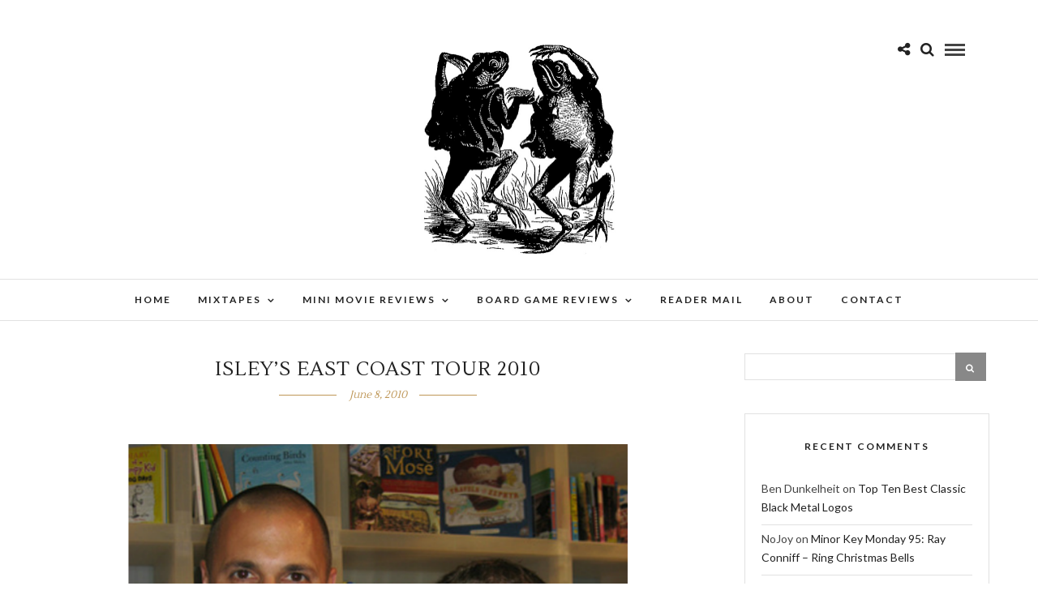

--- FILE ---
content_type: text/html; charset=UTF-8
request_url: https://isleyunruh.com/isleys-east-coast-tour-2010/
body_size: 20702
content:
<!DOCTYPE html>
<html lang="en-US" >
<head>
<meta charset="UTF-8" />

<meta name="viewport" content="width=device-width, initial-scale=1, maximum-scale=1" />

<meta name="format-detection" content="telephone=no">

<link rel="profile" href="http://gmpg.org/xfn/11" />
<link rel="pingback" href="https://isleyunruh.com/xmlrpc.php" />

	<meta property="og:image" content="https://isleyunruh.com/wp-content/uploads/2010/06/isley-nigel-antm-150x150.png"/>
	<meta property="og:title" content="Isley&#8217;s East Coast Tour 2010"/>
	<meta property="og:url" content="https://isleyunruh.com/isleys-east-coast-tour-2010/"/>
	<meta property="og:description" content=""/>
	
		<link rel="shortcut icon" href="https://www.isleyunruh.com/wp-content/uploads/2017/01/favicon-2.ico" />
 

<meta name='robots' content='index, follow, max-image-preview:large, max-snippet:-1, max-video-preview:-1' />

	<!-- This site is optimized with the Yoast SEO plugin v26.5 - https://yoast.com/wordpress/plugins/seo/ -->
	<title>Isley&#039;s East Coast Tour 2010 &#8226; What is Best in Life</title>
	<link rel="canonical" href="https://isleyunruh.com/isleys-east-coast-tour-2010/" />
	<meta property="og:locale" content="en_US" />
	<meta property="og:type" content="article" />
	<meta property="og:title" content="Isley&#039;s East Coast Tour 2010 &#8226; What is Best in Life" />
	<meta property="og:description" content="This is a week late, but I&#8217;ve finally collected the various pieces of internet evidence from my recent East coast trip into a blog post.  I generally try to stay away from posts about my weekends (I mean who wants [&hellip;]" />
	<meta property="og:url" content="https://isleyunruh.com/isleys-east-coast-tour-2010/" />
	<meta property="og:site_name" content="What is Best in Life" />
	<meta property="article:publisher" content="https://www.facebook.com/isleyunruh" />
	<meta property="article:published_time" content="2010-06-09T00:13:20+00:00" />
	<meta property="article:modified_time" content="2018-03-20T19:27:31+00:00" />
	<meta property="og:image" content="https://isleyunruh.com/wp-content/uploads/2010/06/isley-nigel-antm.png" />
	<meta property="og:image:width" content="1200" />
	<meta property="og:image:height" content="900" />
	<meta property="og:image:type" content="image/png" />
	<meta name="author" content="isley.unruh" />
	<meta name="twitter:card" content="summary_large_image" />
	<meta name="twitter:creator" content="@isleyunruh" />
	<meta name="twitter:site" content="@isleyunruh" />
	<meta name="twitter:label1" content="Written by" />
	<meta name="twitter:data1" content="isley.unruh" />
	<meta name="twitter:label2" content="Est. reading time" />
	<meta name="twitter:data2" content="6 minutes" />
	<script type="application/ld+json" class="yoast-schema-graph">{"@context":"https://schema.org","@graph":[{"@type":"WebPage","@id":"https://isleyunruh.com/isleys-east-coast-tour-2010/","url":"https://isleyunruh.com/isleys-east-coast-tour-2010/","name":"Isley's East Coast Tour 2010 &#8226; What is Best in Life","isPartOf":{"@id":"https://isleyunruh.com/#website"},"primaryImageOfPage":{"@id":"https://isleyunruh.com/isleys-east-coast-tour-2010/#primaryimage"},"image":{"@id":"https://isleyunruh.com/isleys-east-coast-tour-2010/#primaryimage"},"thumbnailUrl":"https://isleyunruh.com/wp-content/uploads/2010/06/isley-nigel-antm.png","datePublished":"2010-06-09T00:13:20+00:00","dateModified":"2018-03-20T19:27:31+00:00","author":{"@id":"https://isleyunruh.com/#/schema/person/4e2460dd0d4070ce0f6051f9630378d7"},"breadcrumb":{"@id":"https://isleyunruh.com/isleys-east-coast-tour-2010/#breadcrumb"},"inLanguage":"en-US","potentialAction":[{"@type":"ReadAction","target":["https://isleyunruh.com/isleys-east-coast-tour-2010/"]}]},{"@type":"ImageObject","inLanguage":"en-US","@id":"https://isleyunruh.com/isleys-east-coast-tour-2010/#primaryimage","url":"https://isleyunruh.com/wp-content/uploads/2010/06/isley-nigel-antm.png","contentUrl":"https://isleyunruh.com/wp-content/uploads/2010/06/isley-nigel-antm.png","width":1200,"height":900},{"@type":"BreadcrumbList","@id":"https://isleyunruh.com/isleys-east-coast-tour-2010/#breadcrumb","itemListElement":[{"@type":"ListItem","position":1,"name":"Home","item":"https://isleyunruh.com/"},{"@type":"ListItem","position":2,"name":"Isley&#8217;s East Coast Tour 2010"}]},{"@type":"WebSite","@id":"https://isleyunruh.com/#website","url":"https://isleyunruh.com/","name":"What is Best in Life","description":"Thoughts on my favorite things...","potentialAction":[{"@type":"SearchAction","target":{"@type":"EntryPoint","urlTemplate":"https://isleyunruh.com/?s={search_term_string}"},"query-input":{"@type":"PropertyValueSpecification","valueRequired":true,"valueName":"search_term_string"}}],"inLanguage":"en-US"},{"@type":"Person","@id":"https://isleyunruh.com/#/schema/person/4e2460dd0d4070ce0f6051f9630378d7","name":"isley.unruh","image":{"@type":"ImageObject","inLanguage":"en-US","@id":"https://isleyunruh.com/#/schema/person/image/","url":"https://secure.gravatar.com/avatar/295e49af9cdd31ca9c721813da6451b418dbac799f00b28d13d6726fac1e861b?s=96&d=mm&r=x","contentUrl":"https://secure.gravatar.com/avatar/295e49af9cdd31ca9c721813da6451b418dbac799f00b28d13d6726fac1e861b?s=96&d=mm&r=x","caption":"isley.unruh"}}]}</script>
	<!-- / Yoast SEO plugin. -->


<link rel='dns-prefetch' href='//secure.gravatar.com' />
<link rel='dns-prefetch' href='//stats.wp.com' />
<link rel='dns-prefetch' href='//fonts.googleapis.com' />
<link rel='dns-prefetch' href='//v0.wordpress.com' />
<link rel="alternate" type="application/rss+xml" title="What is Best in Life &raquo; Feed" href="https://isleyunruh.com/feed/" />
<link rel="alternate" type="application/rss+xml" title="What is Best in Life &raquo; Comments Feed" href="https://isleyunruh.com/comments/feed/" />
<link rel="alternate" type="application/rss+xml" title="What is Best in Life &raquo; Isley&#8217;s East Coast Tour 2010 Comments Feed" href="https://isleyunruh.com/isleys-east-coast-tour-2010/feed/" />
<link rel="alternate" title="oEmbed (JSON)" type="application/json+oembed" href="https://isleyunruh.com/wp-json/oembed/1.0/embed?url=https%3A%2F%2Fisleyunruh.com%2Fisleys-east-coast-tour-2010%2F" />
<link rel="alternate" title="oEmbed (XML)" type="text/xml+oembed" href="https://isleyunruh.com/wp-json/oembed/1.0/embed?url=https%3A%2F%2Fisleyunruh.com%2Fisleys-east-coast-tour-2010%2F&#038;format=xml" />
<style id='wp-img-auto-sizes-contain-inline-css' type='text/css'>
img:is([sizes=auto i],[sizes^="auto," i]){contain-intrinsic-size:3000px 1500px}
/*# sourceURL=wp-img-auto-sizes-contain-inline-css */
</style>
<link rel='stylesheet' id='jetpack_related-posts-css' href='https://isleyunruh.com/wp-content/plugins/jetpack/modules/related-posts/related-posts.css' type='text/css' media='all' />
<style id='wp-emoji-styles-inline-css' type='text/css'>

	img.wp-smiley, img.emoji {
		display: inline !important;
		border: none !important;
		box-shadow: none !important;
		height: 1em !important;
		width: 1em !important;
		margin: 0 0.07em !important;
		vertical-align: -0.1em !important;
		background: none !important;
		padding: 0 !important;
	}
/*# sourceURL=wp-emoji-styles-inline-css */
</style>
<style id='wp-block-library-inline-css' type='text/css'>
:root{--wp-block-synced-color:#7a00df;--wp-block-synced-color--rgb:122,0,223;--wp-bound-block-color:var(--wp-block-synced-color);--wp-editor-canvas-background:#ddd;--wp-admin-theme-color:#007cba;--wp-admin-theme-color--rgb:0,124,186;--wp-admin-theme-color-darker-10:#006ba1;--wp-admin-theme-color-darker-10--rgb:0,107,160.5;--wp-admin-theme-color-darker-20:#005a87;--wp-admin-theme-color-darker-20--rgb:0,90,135;--wp-admin-border-width-focus:2px}@media (min-resolution:192dpi){:root{--wp-admin-border-width-focus:1.5px}}.wp-element-button{cursor:pointer}:root .has-very-light-gray-background-color{background-color:#eee}:root .has-very-dark-gray-background-color{background-color:#313131}:root .has-very-light-gray-color{color:#eee}:root .has-very-dark-gray-color{color:#313131}:root .has-vivid-green-cyan-to-vivid-cyan-blue-gradient-background{background:linear-gradient(135deg,#00d084,#0693e3)}:root .has-purple-crush-gradient-background{background:linear-gradient(135deg,#34e2e4,#4721fb 50%,#ab1dfe)}:root .has-hazy-dawn-gradient-background{background:linear-gradient(135deg,#faaca8,#dad0ec)}:root .has-subdued-olive-gradient-background{background:linear-gradient(135deg,#fafae1,#67a671)}:root .has-atomic-cream-gradient-background{background:linear-gradient(135deg,#fdd79a,#004a59)}:root .has-nightshade-gradient-background{background:linear-gradient(135deg,#330968,#31cdcf)}:root .has-midnight-gradient-background{background:linear-gradient(135deg,#020381,#2874fc)}:root{--wp--preset--font-size--normal:16px;--wp--preset--font-size--huge:42px}.has-regular-font-size{font-size:1em}.has-larger-font-size{font-size:2.625em}.has-normal-font-size{font-size:var(--wp--preset--font-size--normal)}.has-huge-font-size{font-size:var(--wp--preset--font-size--huge)}.has-text-align-center{text-align:center}.has-text-align-left{text-align:left}.has-text-align-right{text-align:right}.has-fit-text{white-space:nowrap!important}#end-resizable-editor-section{display:none}.aligncenter{clear:both}.items-justified-left{justify-content:flex-start}.items-justified-center{justify-content:center}.items-justified-right{justify-content:flex-end}.items-justified-space-between{justify-content:space-between}.screen-reader-text{border:0;clip-path:inset(50%);height:1px;margin:-1px;overflow:hidden;padding:0;position:absolute;width:1px;word-wrap:normal!important}.screen-reader-text:focus{background-color:#ddd;clip-path:none;color:#444;display:block;font-size:1em;height:auto;left:5px;line-height:normal;padding:15px 23px 14px;text-decoration:none;top:5px;width:auto;z-index:100000}html :where(.has-border-color){border-style:solid}html :where([style*=border-top-color]){border-top-style:solid}html :where([style*=border-right-color]){border-right-style:solid}html :where([style*=border-bottom-color]){border-bottom-style:solid}html :where([style*=border-left-color]){border-left-style:solid}html :where([style*=border-width]){border-style:solid}html :where([style*=border-top-width]){border-top-style:solid}html :where([style*=border-right-width]){border-right-style:solid}html :where([style*=border-bottom-width]){border-bottom-style:solid}html :where([style*=border-left-width]){border-left-style:solid}html :where(img[class*=wp-image-]){height:auto;max-width:100%}:where(figure){margin:0 0 1em}html :where(.is-position-sticky){--wp-admin--admin-bar--position-offset:var(--wp-admin--admin-bar--height,0px)}@media screen and (max-width:600px){html :where(.is-position-sticky){--wp-admin--admin-bar--position-offset:0px}}

/*# sourceURL=wp-block-library-inline-css */
</style><style id='global-styles-inline-css' type='text/css'>
:root{--wp--preset--aspect-ratio--square: 1;--wp--preset--aspect-ratio--4-3: 4/3;--wp--preset--aspect-ratio--3-4: 3/4;--wp--preset--aspect-ratio--3-2: 3/2;--wp--preset--aspect-ratio--2-3: 2/3;--wp--preset--aspect-ratio--16-9: 16/9;--wp--preset--aspect-ratio--9-16: 9/16;--wp--preset--color--black: #000000;--wp--preset--color--cyan-bluish-gray: #abb8c3;--wp--preset--color--white: #ffffff;--wp--preset--color--pale-pink: #f78da7;--wp--preset--color--vivid-red: #cf2e2e;--wp--preset--color--luminous-vivid-orange: #ff6900;--wp--preset--color--luminous-vivid-amber: #fcb900;--wp--preset--color--light-green-cyan: #7bdcb5;--wp--preset--color--vivid-green-cyan: #00d084;--wp--preset--color--pale-cyan-blue: #8ed1fc;--wp--preset--color--vivid-cyan-blue: #0693e3;--wp--preset--color--vivid-purple: #9b51e0;--wp--preset--gradient--vivid-cyan-blue-to-vivid-purple: linear-gradient(135deg,rgb(6,147,227) 0%,rgb(155,81,224) 100%);--wp--preset--gradient--light-green-cyan-to-vivid-green-cyan: linear-gradient(135deg,rgb(122,220,180) 0%,rgb(0,208,130) 100%);--wp--preset--gradient--luminous-vivid-amber-to-luminous-vivid-orange: linear-gradient(135deg,rgb(252,185,0) 0%,rgb(255,105,0) 100%);--wp--preset--gradient--luminous-vivid-orange-to-vivid-red: linear-gradient(135deg,rgb(255,105,0) 0%,rgb(207,46,46) 100%);--wp--preset--gradient--very-light-gray-to-cyan-bluish-gray: linear-gradient(135deg,rgb(238,238,238) 0%,rgb(169,184,195) 100%);--wp--preset--gradient--cool-to-warm-spectrum: linear-gradient(135deg,rgb(74,234,220) 0%,rgb(151,120,209) 20%,rgb(207,42,186) 40%,rgb(238,44,130) 60%,rgb(251,105,98) 80%,rgb(254,248,76) 100%);--wp--preset--gradient--blush-light-purple: linear-gradient(135deg,rgb(255,206,236) 0%,rgb(152,150,240) 100%);--wp--preset--gradient--blush-bordeaux: linear-gradient(135deg,rgb(254,205,165) 0%,rgb(254,45,45) 50%,rgb(107,0,62) 100%);--wp--preset--gradient--luminous-dusk: linear-gradient(135deg,rgb(255,203,112) 0%,rgb(199,81,192) 50%,rgb(65,88,208) 100%);--wp--preset--gradient--pale-ocean: linear-gradient(135deg,rgb(255,245,203) 0%,rgb(182,227,212) 50%,rgb(51,167,181) 100%);--wp--preset--gradient--electric-grass: linear-gradient(135deg,rgb(202,248,128) 0%,rgb(113,206,126) 100%);--wp--preset--gradient--midnight: linear-gradient(135deg,rgb(2,3,129) 0%,rgb(40,116,252) 100%);--wp--preset--font-size--small: 13px;--wp--preset--font-size--medium: 20px;--wp--preset--font-size--large: 36px;--wp--preset--font-size--x-large: 42px;--wp--preset--spacing--20: 0.44rem;--wp--preset--spacing--30: 0.67rem;--wp--preset--spacing--40: 1rem;--wp--preset--spacing--50: 1.5rem;--wp--preset--spacing--60: 2.25rem;--wp--preset--spacing--70: 3.38rem;--wp--preset--spacing--80: 5.06rem;--wp--preset--shadow--natural: 6px 6px 9px rgba(0, 0, 0, 0.2);--wp--preset--shadow--deep: 12px 12px 50px rgba(0, 0, 0, 0.4);--wp--preset--shadow--sharp: 6px 6px 0px rgba(0, 0, 0, 0.2);--wp--preset--shadow--outlined: 6px 6px 0px -3px rgb(255, 255, 255), 6px 6px rgb(0, 0, 0);--wp--preset--shadow--crisp: 6px 6px 0px rgb(0, 0, 0);}:where(.is-layout-flex){gap: 0.5em;}:where(.is-layout-grid){gap: 0.5em;}body .is-layout-flex{display: flex;}.is-layout-flex{flex-wrap: wrap;align-items: center;}.is-layout-flex > :is(*, div){margin: 0;}body .is-layout-grid{display: grid;}.is-layout-grid > :is(*, div){margin: 0;}:where(.wp-block-columns.is-layout-flex){gap: 2em;}:where(.wp-block-columns.is-layout-grid){gap: 2em;}:where(.wp-block-post-template.is-layout-flex){gap: 1.25em;}:where(.wp-block-post-template.is-layout-grid){gap: 1.25em;}.has-black-color{color: var(--wp--preset--color--black) !important;}.has-cyan-bluish-gray-color{color: var(--wp--preset--color--cyan-bluish-gray) !important;}.has-white-color{color: var(--wp--preset--color--white) !important;}.has-pale-pink-color{color: var(--wp--preset--color--pale-pink) !important;}.has-vivid-red-color{color: var(--wp--preset--color--vivid-red) !important;}.has-luminous-vivid-orange-color{color: var(--wp--preset--color--luminous-vivid-orange) !important;}.has-luminous-vivid-amber-color{color: var(--wp--preset--color--luminous-vivid-amber) !important;}.has-light-green-cyan-color{color: var(--wp--preset--color--light-green-cyan) !important;}.has-vivid-green-cyan-color{color: var(--wp--preset--color--vivid-green-cyan) !important;}.has-pale-cyan-blue-color{color: var(--wp--preset--color--pale-cyan-blue) !important;}.has-vivid-cyan-blue-color{color: var(--wp--preset--color--vivid-cyan-blue) !important;}.has-vivid-purple-color{color: var(--wp--preset--color--vivid-purple) !important;}.has-black-background-color{background-color: var(--wp--preset--color--black) !important;}.has-cyan-bluish-gray-background-color{background-color: var(--wp--preset--color--cyan-bluish-gray) !important;}.has-white-background-color{background-color: var(--wp--preset--color--white) !important;}.has-pale-pink-background-color{background-color: var(--wp--preset--color--pale-pink) !important;}.has-vivid-red-background-color{background-color: var(--wp--preset--color--vivid-red) !important;}.has-luminous-vivid-orange-background-color{background-color: var(--wp--preset--color--luminous-vivid-orange) !important;}.has-luminous-vivid-amber-background-color{background-color: var(--wp--preset--color--luminous-vivid-amber) !important;}.has-light-green-cyan-background-color{background-color: var(--wp--preset--color--light-green-cyan) !important;}.has-vivid-green-cyan-background-color{background-color: var(--wp--preset--color--vivid-green-cyan) !important;}.has-pale-cyan-blue-background-color{background-color: var(--wp--preset--color--pale-cyan-blue) !important;}.has-vivid-cyan-blue-background-color{background-color: var(--wp--preset--color--vivid-cyan-blue) !important;}.has-vivid-purple-background-color{background-color: var(--wp--preset--color--vivid-purple) !important;}.has-black-border-color{border-color: var(--wp--preset--color--black) !important;}.has-cyan-bluish-gray-border-color{border-color: var(--wp--preset--color--cyan-bluish-gray) !important;}.has-white-border-color{border-color: var(--wp--preset--color--white) !important;}.has-pale-pink-border-color{border-color: var(--wp--preset--color--pale-pink) !important;}.has-vivid-red-border-color{border-color: var(--wp--preset--color--vivid-red) !important;}.has-luminous-vivid-orange-border-color{border-color: var(--wp--preset--color--luminous-vivid-orange) !important;}.has-luminous-vivid-amber-border-color{border-color: var(--wp--preset--color--luminous-vivid-amber) !important;}.has-light-green-cyan-border-color{border-color: var(--wp--preset--color--light-green-cyan) !important;}.has-vivid-green-cyan-border-color{border-color: var(--wp--preset--color--vivid-green-cyan) !important;}.has-pale-cyan-blue-border-color{border-color: var(--wp--preset--color--pale-cyan-blue) !important;}.has-vivid-cyan-blue-border-color{border-color: var(--wp--preset--color--vivid-cyan-blue) !important;}.has-vivid-purple-border-color{border-color: var(--wp--preset--color--vivid-purple) !important;}.has-vivid-cyan-blue-to-vivid-purple-gradient-background{background: var(--wp--preset--gradient--vivid-cyan-blue-to-vivid-purple) !important;}.has-light-green-cyan-to-vivid-green-cyan-gradient-background{background: var(--wp--preset--gradient--light-green-cyan-to-vivid-green-cyan) !important;}.has-luminous-vivid-amber-to-luminous-vivid-orange-gradient-background{background: var(--wp--preset--gradient--luminous-vivid-amber-to-luminous-vivid-orange) !important;}.has-luminous-vivid-orange-to-vivid-red-gradient-background{background: var(--wp--preset--gradient--luminous-vivid-orange-to-vivid-red) !important;}.has-very-light-gray-to-cyan-bluish-gray-gradient-background{background: var(--wp--preset--gradient--very-light-gray-to-cyan-bluish-gray) !important;}.has-cool-to-warm-spectrum-gradient-background{background: var(--wp--preset--gradient--cool-to-warm-spectrum) !important;}.has-blush-light-purple-gradient-background{background: var(--wp--preset--gradient--blush-light-purple) !important;}.has-blush-bordeaux-gradient-background{background: var(--wp--preset--gradient--blush-bordeaux) !important;}.has-luminous-dusk-gradient-background{background: var(--wp--preset--gradient--luminous-dusk) !important;}.has-pale-ocean-gradient-background{background: var(--wp--preset--gradient--pale-ocean) !important;}.has-electric-grass-gradient-background{background: var(--wp--preset--gradient--electric-grass) !important;}.has-midnight-gradient-background{background: var(--wp--preset--gradient--midnight) !important;}.has-small-font-size{font-size: var(--wp--preset--font-size--small) !important;}.has-medium-font-size{font-size: var(--wp--preset--font-size--medium) !important;}.has-large-font-size{font-size: var(--wp--preset--font-size--large) !important;}.has-x-large-font-size{font-size: var(--wp--preset--font-size--x-large) !important;}
/*# sourceURL=global-styles-inline-css */
</style>

<style id='classic-theme-styles-inline-css' type='text/css'>
/*! This file is auto-generated */
.wp-block-button__link{color:#fff;background-color:#32373c;border-radius:9999px;box-shadow:none;text-decoration:none;padding:calc(.667em + 2px) calc(1.333em + 2px);font-size:1.125em}.wp-block-file__button{background:#32373c;color:#fff;text-decoration:none}
/*# sourceURL=/wp-includes/css/classic-themes.min.css */
</style>
<link rel='stylesheet' id='bbspoiler-css' href='https://isleyunruh.com/wp-content/plugins/bbspoiler/inc/bbspoiler.css' type='text/css' media='all' />
<link rel='stylesheet' id='letsblog-reset-css-css' href='https://isleyunruh.com/wp-content/themes/letsblog/css/reset.css' type='text/css' media='all' />
<link rel='stylesheet' id='letsblog-wordpress-css-css' href='https://isleyunruh.com/wp-content/themes/letsblog/css/wordpress.css' type='text/css' media='all' />
<link rel='stylesheet' id='letsblog-animation-css' href='https://isleyunruh.com/wp-content/themes/letsblog/css/animation.css' type='text/css' media='all' />
<link rel='stylesheet' id='letsblog-magnific-popup-css-css' href='https://isleyunruh.com/wp-content/themes/letsblog/css/magnific-popup.css' type='text/css' media='all' />
<link rel='stylesheet' id='letsblog-jquery-ui-css-css' href='https://isleyunruh.com/wp-content/themes/letsblog/css/jqueryui/custom.css' type='text/css' media='all' />
<link rel='stylesheet' id='letsblog-flexslider-css-css' href='https://isleyunruh.com/wp-content/themes/letsblog/js/flexslider/flexslider.css' type='text/css' media='all' />
<link rel='stylesheet' id='letsblog-tooltipster-css-css' href='https://isleyunruh.com/wp-content/themes/letsblog/css/tooltipster.css' type='text/css' media='all' />
<link rel='stylesheet' id='letsblog-screen-css-css' href='https://isleyunruh.com/wp-content/themes/letsblog/css/screen.css' type='text/css' media='all' />
<link rel='stylesheet' id='letsblog-fonts-css' href='https://fonts.googleapis.com/css?family=Lato%3A300%2C400%2C600%2C700%2C400italic%7CLustria%3A300%2C400%2C600%2C700%2C400italic&#038;subset=latin%2Clatin-ext%2Ccyrillic-ext%2Cgreek-ext%2Ccyrillic' type='text/css' media='all' />
<link rel='stylesheet' id='letsblog-fontawesome-css-css' href='https://isleyunruh.com/wp-content/themes/letsblog/css/font-awesome.min.css' type='text/css' media='all' />
<link rel='stylesheet' id='letsblog-script-custom-css-css' href='https://isleyunruh.com/wp-content/themes/letsblog/templates/script-custom-css.php' type='text/css' media='all' />
<link rel='stylesheet' id='letsblog-script-responsive-css-css' href='https://isleyunruh.com/wp-content/themes/letsblog/css/grid.css' type='text/css' media='all' />
<link rel='stylesheet' id='kirki_google_fonts-css' href='https://fonts.googleapis.com/css?family=Lato%7CLustria&#038;subset' type='text/css' media='all' />
<link rel='stylesheet' id='kirki-styles-global-css' href='https://isleyunruh.com/wp-content/themes/letsblog/modules/kirki/assets/css/kirki-styles.css' type='text/css' media='all' />
<style id='kirki-styles-global-inline-css' type='text/css'>
body, input[type=text], input[type=email], input[type=url], input[type=password], textarea{font-family:Lato, Helvetica, Arial, sans-serif;}body{font-size:14px;}h1, h2, h3, h4, h5, h6, h7{font-family:Lato, Helvetica, Arial, sans-serif;font-weight:400;}h1{font-size:34px;}h2{font-size:30px;}h3{font-size:26px;}h4{font-size:22px;}h5{font-size:18px;}h6{font-size:16px;}body, #gallery_lightbox h2, .slider_wrapper .gallery_image_caption h2, .post_info a{color:#000000;}::selection{background-color:#000000;}a{color:#be9656;}a:hover, a:active, .post_info_comment a i{color:#222222;}h1, h2, h3, h4, h5, pre, code, tt, blockquote, .post_header h5 a, .post_header h3 a, .post_header.grid h6 a, .post_header.fullwidth h4 a, .post_header h5 a, blockquote, .site_loading_logo_item i{color:#222222;}#social_share_wrapper, hr, #social_share_wrapper, .post.type-post, .comment .right, .widget_tag_cloud div a, .meta-tags a, .tag_cloud a, #footer, #post_more_wrapper, #page_content_wrapper .inner .sidebar_wrapper ul.sidebar_widget li.widget_nav_menu ul.menu li.current-menu-item a, .page_content_wrapper .inner .sidebar_wrapper ul.sidebar_widget li.widget_nav_menu ul.menu li.current-menu-item a, #autocomplete, .page_tagline{border-color:#e1e1e1;}input[type=text], input[type=password], input[type=email], input[type=url], textarea{background-color:#ffffff;color:#000;border-color:#e1e1e1;}input[type=text]:focus, input[type=password]:focus, input[type=email]:focus, input[type=url]:focus, textarea:focus{border-color:#000000;}input[type=submit], input[type=button], a.button, .button{font-family:Lato, Helvetica, Arial, sans-serif;background-color:#888888;color:#ffffff;border-color:#888888;}.frame_top, .frame_bottom, .frame_left, .frame_right{background:#222222;}#menu_wrapper .nav ul li a, #menu_wrapper div .nav li > a{font-family:Lato, Helvetica, Arial, sans-serif;font-size:12px;font-weight:600;letter-spacing:2px;text-transform:uppercase;color:#222222;}#menu_wrapper .nav ul li a.hover, #menu_wrapper .nav ul li a:hover, #menu_wrapper div .nav li a.hover, #menu_wrapper div .nav li a:hover{color:#b38d51;}#menu_wrapper div .nav > li.current-menu-item > a, #menu_wrapper div .nav > li.current-menu-parent > a, #menu_wrapper div .nav > li.current-menu-ancestor > a{color:#b38d51;}.top_bar{background-color:#ffffff;}#menu_wrapper .nav ul li ul li a, #menu_wrapper div .nav li ul li a, #menu_wrapper div .nav li.current-menu-parent ul li a{font-size:11px;font-weight:600;letter-spacing:2px;text-transform:uppercase;color:#222222;}.mobile_main_nav li a:hover, .mobile_main_nav li a:active, #sub_menu li a:hover, #sub_menu li a:active, .mobile_menu_wrapper .sidebar_wrapper h2.widgettitle{color:#222222;}#menu_wrapper .nav ul li ul li a:hover, #menu_wrapper div .nav li ul li a:hover, #menu_wrapper div .nav li.current-menu-parent ul li a:hover, #menu_wrapper .nav ul li.megamenu ul li ul li a:hover, #menu_wrapper div .nav li.megamenu ul li ul li a:hover, #menu_wrapper .nav ul li.megamenu ul li ul li a:active, #menu_wrapper div .nav li.megamenu ul li ul li a:active{background:#f9f9f9;}#menu_wrapper .nav ul li ul, #menu_wrapper div .nav li ul{background:#ffffff;border-color:#e1e1e1;}#menu_wrapper div .nav li.megamenu ul li > a, #menu_wrapper div .nav li.megamenu ul li > a:hover, #menu_wrapper div .nav li.megamenu ul li > a:active{color:#222222;}#menu_wrapper div .nav li.megamenu ul li{border-color:#eeeeee;}.above_top_bar{background:#222222;}#top_menu li a, .top_contact_info, .top_contact_info i, .top_contact_info a, .top_contact_info a:hover, .top_contact_info a:active{color:#ffffff;}.mobile_menu_wrapper #searchform{background:#ebebeb;}.mobile_menu_wrapper #searchform input[type=text], .mobile_menu_wrapper #searchform button i{color:#222222;}.mobile_menu_wrapper{background-color:#ffffff;}.mobile_main_nav li a, #sub_menu li a{font-family:Lato, Helvetica, Arial, sans-serif;font-size:13px;text-transform:uppercase;letter-spacing:2px;}.mobile_main_nav li a, #sub_menu li a, .mobile_menu_wrapper .sidebar_wrapper a, .mobile_menu_wrapper .sidebar_wrapper, #close_mobile_menu i{color:#666666;}#page_caption{background-color:#f9f9f9;padding-top:40px;padding-bottom:40px;}#page_caption h1{font-size:36px;}#page_caption h1, .post_caption h1{font-weight:400;text-transform:uppercase;letter-spacing:2px;color:#222222;}#page_caption.hasbg{height:450px;}.page_tagline{color:#999999;font-size:11px;font-weight:400;letter-spacing:5px;text-transform:uppercase;}#page_content_wrapper .sidebar .content .sidebar_widget li h2.widgettitle, h2.widgettitle, h5.widgettitle{font-family:Lato, Helvetica, Arial, sans-serif;font-size:12px;font-weight:600;letter-spacing:2px;text-transform:uppercase;color:#222222;}#page_content_wrapper .inner .sidebar_wrapper .sidebar .content, .page_content_wrapper .inner .sidebar_wrapper .sidebar .content{color:#444444;}#page_content_wrapper .inner .sidebar_wrapper a, .page_content_wrapper .inner .sidebar_wrapper a{color:#222222;}#page_content_wrapper .inner .sidebar_wrapper a:hover, #page_content_wrapper .inner .sidebar_wrapper a:active, .page_content_wrapper .inner .sidebar_wrapper a:hover, .page_content_wrapper .inner .sidebar_wrapper a:active{color:#999999;}.footer_bar{background-color:#222222;}#footer, #copyright{color:#999999;}#copyright a, #copyright a:active, #footer a, #footer a:active{color:#ffffff;}#copyright a:hover, #footer a:hover, .social_wrapper ul li a:hover{color:#be9656;}.footer_bar_wrapper, .footer_bar{border-color:#444444;}#footer .widget_tag_cloud div a{background:#444444;}.footer_bar_wrapper .social_wrapper ul li a{color:#ffffff;}.post_header:not(.single) h5, body.single-post .post_header_title h1, #post_featured_slider li .slider_image .slide_post h2, #page_content_wrapper .posts.blog li a, .page_content_wrapper .posts.blog li a, #page_content_wrapper .sidebar .content .sidebar_widget > li.widget_recent_entries ul li a, #autocomplete li strong, .post_related strong, #footer ul.sidebar_widget .posts.blog li a, .post_info_comment{font-family:Lustria, Georgia, serif;}.post_header:not(.single) h5, body.single-post .post_header_title h1, #post_featured_slider li .slider_image .slide_post h2, #page_content_wrapper .posts.blog li a, .page_content_wrapper .posts.blog li a, #page_content_wrapper .sidebar .content .sidebar_widget > li.widget_recent_entries ul li a, #autocomplete li strong, .post_related strong, #footer ul.sidebar_widget .posts.blog li a{text-transform:uppercase;letter-spacing:1px;}.post_info_date, .post_attribute, .comment_date, .post-date, #post_featured_slider li .slider_image .slide_post .slide_post_date{font-family:Lustria, Georgia, serif;}.post_info_date{color:#be9656;}.post_info_date:before{border-color:#be9656;}.readmore{color:#be9656;}
/*# sourceURL=kirki-styles-global-inline-css */
</style>
<link rel='stylesheet' id='sharedaddy-css' href='https://isleyunruh.com/wp-content/plugins/jetpack/modules/sharedaddy/sharing.css' type='text/css' media='all' />
<link rel='stylesheet' id='social-logos-css' href='https://isleyunruh.com/wp-content/plugins/jetpack/_inc/social-logos/social-logos.min.css' type='text/css' media='all' />
<script type="text/javascript" src="https://isleyunruh.com/wp-includes/js/jquery/jquery.min.js" id="jquery-core-js"></script>
<script type="text/javascript" src="https://isleyunruh.com/wp-includes/js/jquery/jquery-migrate.min.js" id="jquery-migrate-js"></script>
<script type="text/javascript" src="https://isleyunruh.com/wp-content/plugins/img-mouseover/img-mouseover.js" id="img-mouseover-js"></script>
<script type="text/javascript" id="jetpack_related-posts-js-extra">
/* <![CDATA[ */
var related_posts_js_options = {"post_heading":"h4"};
//# sourceURL=jetpack_related-posts-js-extra
/* ]]> */
</script>
<script type="text/javascript" src="https://isleyunruh.com/wp-content/plugins/jetpack/_inc/build/related-posts/related-posts.min.js" id="jetpack_related-posts-js"></script>
<script type="text/javascript" id="bbspoiler-js-extra">
/* <![CDATA[ */
var title = {"unfolded":"Expand","folded":"Collapse"};
//# sourceURL=bbspoiler-js-extra
/* ]]> */
</script>
<script type="text/javascript" src="https://isleyunruh.com/wp-content/plugins/bbspoiler/inc/bbspoiler.js" id="bbspoiler-js"></script>
<link rel="https://api.w.org/" href="https://isleyunruh.com/wp-json/" /><link rel="alternate" title="JSON" type="application/json" href="https://isleyunruh.com/wp-json/wp/v2/posts/2843" /><link rel="EditURI" type="application/rsd+xml" title="RSD" href="https://isleyunruh.com/xmlrpc.php?rsd" />
<meta name="generator" content="WordPress 6.9" />
<link rel='shortlink' href='https://wp.me/pol6w-JR' />
	<style>img#wpstats{display:none}</style>
		<style type="text/css">.recentcomments a{display:inline !important;padding:0 !important;margin:0 !important;}</style>		<style type="text/css" id="wp-custom-css">
			/*
You can add your own CSS here.

Click the help icon above to learn more.
*/

blockquote
{
  text-transform: none !important;
}

.sortNav {
	width: 100%;
	text-align: center;
	margin-bottom: 2em;
}

.sortNav a {
	display: inline-block;
	padding: 0.5em;
}		</style>
		</head>

<body class="wp-singular post-template-default single single-post postid-2843 single-format-standard wp-theme-letsblog">

		<input type="hidden" id="pp_enable_right_click" name="pp_enable_right_click" value=""/>
	<input type="hidden" id="pp_enable_dragging" name="pp_enable_dragging" value=""/>
	<input type="hidden" id="pp_image_path" name="pp_image_path" value="https://isleyunruh.com/wp-content/themes/letsblog/images/"/>
	<input type="hidden" id="pp_homepage_url" name="pp_homepage_url" value="https://isleyunruh.com"/>
	<input type="hidden" id="pp_ajax_search" name="pp_ajax_search" value="1"/>
	<input type="hidden" id="pp_fixed_menu" name="pp_fixed_menu" value="1"/>
	<input type="hidden" id="pp_topbar" name="pp_topbar" value=""/>
	<input type="hidden" id="pp_page_title_img_blur" name="pp_page_title_img_blur" value="1"/>
	<input type="hidden" id="tg_blog_slider_layout" name="tg_blog_slider_layout" value="3cols-slider"/>
	<input type="hidden" id="pp_back" name="pp_back" value="Back"/>
	
		<input type="hidden" id="pp_footer_style" name="pp_footer_style" value="1"/>
	
	<!-- Begin mobile menu -->
	<div class="mobile_menu_wrapper">
		<a id="close_mobile_menu" href="javascript:;"><i class="fa fa-close"></i></a>
		
		    	<form role="search" method="get" name="searchform" id="searchform" action="https://isleyunruh.com/">
    	    <div>
    	    	<input type="text" value="" name="s" id="s" autocomplete="off" placeholder="Search..."/>
    	    	<button>
    	        	<i class="fa fa-search"></i>
    	        </button>
    	    </div>
    	    <div id="autocomplete"></div>
    	</form>
    	    	
	    <div class="menu-side-mobile-menu-container"><ul id="mobile_main_menu" class="mobile_main_nav"><li id="menu-item-11965" class="menu-item menu-item-type-post_type menu-item-object-page menu-item-has-children menu-item-11965"><a href="https://isleyunruh.com/mixtapes/">Mixtapes</a>
<ul class="sub-menu">
	<li id="menu-item-11966" class="menu-item menu-item-type-post_type menu-item-object-page menu-item-11966"><a href="https://isleyunruh.com/mixtapes/metal-mixtapes/">Metal Mixtapes</a></li>
	<li id="menu-item-11968" class="menu-item menu-item-type-post_type menu-item-object-page menu-item-11968"><a href="https://isleyunruh.com/mixtapes/minor-key-mixtapes/">Minor Key Mixtapes</a></li>
	<li id="menu-item-13475" class="menu-item menu-item-type-post_type menu-item-object-page menu-item-13475"><a href="https://isleyunruh.com/mixtapes/christmas-mixtapes/">Christmas Mixtapes</a></li>
</ul>
</li>
<li id="menu-item-11493" class="menu-item menu-item-type-post_type menu-item-object-page menu-item-has-children menu-item-11493"><a href="https://isleyunruh.com/mini-movie-reviews/">Mini Movie Reviews</a>
<ul class="sub-menu">
	<li id="menu-item-11494" class="menu-item menu-item-type-post_type menu-item-object-page menu-item-11494"><a href="https://isleyunruh.com/mini-movie-reviews/full-list-a-z/">Full List (A &#8211; Z)</a></li>
	<li id="menu-item-11964" class="menu-item menu-item-type-post_type menu-item-object-page menu-item-11964"><a href="https://isleyunruh.com/mini-movie-reviews/recent-reviews/">Recent Reviews</a></li>
</ul>
</li>
<li id="menu-item-13396" class="menu-item menu-item-type-post_type menu-item-object-page menu-item-has-children menu-item-13396"><a href="https://isleyunruh.com/board-game-reviews/">Board Game Reviews</a>
<ul class="sub-menu">
	<li id="menu-item-13444" class="menu-item menu-item-type-post_type menu-item-object-page menu-item-13444"><a href="https://isleyunruh.com/board-game-reviews/recent-game-reviews/">Recent Reviews</a></li>
	<li id="menu-item-13442" class="menu-item menu-item-type-post_type menu-item-object-page menu-item-13442"><a href="https://isleyunruh.com/board-game-reviews/childrens-game-reviews/">Children&#8217;s Game Reviews</a></li>
	<li id="menu-item-13443" class="menu-item menu-item-type-post_type menu-item-object-page menu-item-13443"><a href="https://isleyunruh.com/board-game-reviews/game-expansion-reviews/">Expansion Reviews</a></li>
	<li id="menu-item-13445" class="menu-item menu-item-type-post_type menu-item-object-page menu-item-13445"><a href="https://isleyunruh.com/board-game-reviews/full-game-review-list-a-z/">Full List (A-Z)</a></li>
</ul>
</li>
<li id="menu-item-12342" class="menu-item menu-item-type-post_type menu-item-object-page menu-item-12342"><a href="https://isleyunruh.com/reader-mail/">Reader Mail</a></li>
<li id="menu-item-10774" class="menu-item menu-item-type-post_type menu-item-object-page menu-item-10774"><a href="https://isleyunruh.com/about/">About</a></li>
<li id="menu-item-10775" class="menu-item menu-item-type-post_type menu-item-object-page menu-item-10775"><a href="https://isleyunruh.com/contact/">Contact</a></li>
</ul></div>		
		<!-- Begin side menu sidebar -->
		<div class="page_content_wrapper">
			<div class="sidebar_wrapper">
		        <div class="sidebar">
		        
		        	<div class="content">
		        
		        		<ul class="sidebar_widget">
		        				        		</ul>
		        	
		        	</div>
		    
		        </div>
			</div>
		</div>
		<!-- End side menu sidebar -->
	</div>
	<!-- End mobile menu -->

	<!-- Begin template wrapper -->
	<div id="wrapper">
	
	
<div class="header_style_wrapper">
<!-- End top bar -->

<div class="top_bar">
    	
    	<!-- Begin logo -->
    	<div id="logo_wrapper">
    	<div class="social_wrapper">
    <ul>
    	    	    	    	    	    	    	    	    	    	                        		     </ul>
</div>    	
    	<!-- Begin right corner buttons -->
    	<div id="logo_right_button">
    					<div class="post_share_wrapper">
				<a id="page_share" href="javascript:;"><i class="fa fa-share-alt"></i></a>
			</div>
						
			<!-- Begin search icon -->
			<a href="javascript:;" id="search_icon"><i class="fa fa-search"></i></a>
			<!-- End side menu -->
    	
	    	<!-- Begin search icon -->
			<a href="javascript:;" id="mobile_nav_icon"></a>
			<!-- End side menu -->
			
    	</div>
    	<!-- End right corner buttons -->
    	
    	    	<div id="logo_normal" class="logo_container">
    		<div class="logo_align">
	    	    <a id="custom_logo" class="logo_wrapper default" href="https://isleyunruh.com">
	    	    						<img src="https://www.isleyunruh.com/wp-content/uploads/2017/01/Sabbat-Frogs.jpg" alt="" width="250" height="268"/>
						    	    </a>
    		</div>
    	</div>
    	    	<!-- End logo -->
    	</div>
        
		        <div id="menu_wrapper">
	        <div id="nav_wrapper">
	        	<div class="nav_wrapper_inner">
	        		<div id="menu_border_wrapper">
	        			<div class="menu-main-menu-container"><ul id="main_menu" class="nav"><li id="menu-item-10159" class="menu-item menu-item-type-custom menu-item-object-custom menu-item-10159"><a href="https://www.isleyunruh.com">Home</a></li>
<li id="menu-item-11503" class="menu-item menu-item-type-post_type menu-item-object-page menu-item-has-children arrow menu-item-11503"><a href="https://isleyunruh.com/mixtapes/">Mixtapes</a>
<ul class="sub-menu">
	<li id="menu-item-11847" class="menu-item menu-item-type-post_type menu-item-object-page menu-item-11847"><a href="https://isleyunruh.com/mixtapes/metal-mixtapes/">Metal Mixtapes</a></li>
	<li id="menu-item-10648" class="menu-item menu-item-type-post_type menu-item-object-page menu-item-10648"><a href="https://isleyunruh.com/mixtapes/minor-key-mixtapes/">Minor Key Mixtapes</a></li>
	<li id="menu-item-13473" class="menu-item menu-item-type-post_type menu-item-object-page menu-item-13473"><a href="https://isleyunruh.com/mixtapes/christmas-mixtapes/">Christmas Mixtapes</a></li>
</ul>
</li>
<li id="menu-item-10161" class="menu-item menu-item-type-post_type menu-item-object-page menu-item-has-children arrow menu-item-10161"><a href="https://isleyunruh.com/mini-movie-reviews/">Mini Movie Reviews</a>
<ul class="sub-menu">
	<li id="menu-item-11954" class="menu-item menu-item-type-post_type menu-item-object-page menu-item-11954"><a href="https://isleyunruh.com/mini-movie-reviews/recent-reviews/">Recent Reviews</a></li>
	<li id="menu-item-10766" class="menu-item menu-item-type-post_type menu-item-object-page menu-item-10766"><a href="https://isleyunruh.com/mini-movie-reviews/full-list-a-z/">Full List (A &#8211; Z)</a></li>
</ul>
</li>
<li id="menu-item-13406" class="menu-item menu-item-type-post_type menu-item-object-page menu-item-has-children arrow menu-item-13406"><a href="https://isleyunruh.com/board-game-reviews/">Board Game Reviews</a>
<ul class="sub-menu">
	<li id="menu-item-13435" class="menu-item menu-item-type-post_type menu-item-object-page menu-item-13435"><a href="https://isleyunruh.com/board-game-reviews/recent-game-reviews/">Recent Reviews</a></li>
	<li id="menu-item-13437" class="menu-item menu-item-type-post_type menu-item-object-page menu-item-13437"><a href="https://isleyunruh.com/board-game-reviews/childrens-game-reviews/">Children&#8217;s Game Reviews</a></li>
	<li id="menu-item-13436" class="menu-item menu-item-type-post_type menu-item-object-page menu-item-13436"><a href="https://isleyunruh.com/board-game-reviews/game-expansion-reviews/">Expansion Reviews</a></li>
	<li id="menu-item-13434" class="menu-item menu-item-type-post_type menu-item-object-page menu-item-13434"><a href="https://isleyunruh.com/board-game-reviews/full-game-review-list-a-z/">Full List (A-Z)</a></li>
</ul>
</li>
<li id="menu-item-12339" class="menu-item menu-item-type-post_type menu-item-object-page menu-item-12339"><a href="https://isleyunruh.com/reader-mail/">Reader Mail</a></li>
<li id="menu-item-10162" class="menu-item menu-item-type-post_type menu-item-object-page menu-item-10162"><a href="https://isleyunruh.com/about/">About</a></li>
<li id="menu-item-10160" class="menu-item menu-item-type-post_type menu-item-object-page menu-item-10160"><a href="https://isleyunruh.com/contact/">Contact</a></li>
</ul></div>	        		</div>
	        	</div>
	        </div>
	        <!-- End main nav -->
        </div>
            </div>
</div>


<!-- Begin content -->
<div id="page_content_wrapper" class="">    
    <div class="inner">

    	<!-- Begin main content -->
    	<div class="inner_wrapper">

    		<div class="sidebar_content">
    		
    			<div class="post_header">
				   <div class="post_header_title">
				      	<h1>Isley&#8217;s East Coast Tour 2010</h1>
				      	<div class="post_detail post_date">
				      		<span class="post_info_date">
				      			<span>
				       				June 8, 2010				      			</span>
				      		</span>
					  	</div>
				   </div>
    			</div>
					
						
<!-- Begin each blog post -->
<div id="post-2843" class="post-2843 post type-post status-publish format-standard has-post-thumbnail hentry category-me tag-serious">

	<div class="post_wrapper">
	    
	    <div class="post_content_wrapper">
	    
	    				
			    	    <div class="post_img static">
			    	    	<a href="https://isleyunruh.com/wp-content/uploads/2010/06/isley-nigel-antm.png" class="img_frame">
			    	    		<img src="https://isleyunruh.com/wp-content/uploads/2010/06/isley-nigel-antm-960x720.png" alt="" class="" style="width:960px;height:720px;"/>
				            </a>
			    	    </div>
			
			
		    <div class="post_header single">
				
				<p>This is a week late, but I&#8217;ve finally collected the various pieces of internet evidence from my recent East coast trip into a blog post.  I generally try to stay away from posts about my weekends (I mean who wants to read that when they could read a post about fictional cartography instead!) but there were enough links to share from this trip that I figured a blog post was in order.  Oh fine, let&#8217;s be honest here.  I really just had the inexplicable desire to post that picture of me and America&#8217;s Next Top Model&#8217;s Nigel Barker on the internets.</p>
<p>&nbsp;</p>
<h3>Washington, DC</h3>
<p>So I started my trip by flying into Washington DC for the weekend.  Jen and David were great tour guides (David made up for not showing me where the Book of Secrets was in the Library of Congress by giving me the secret history of pretty much every building in the city) and we even had time to catch a showing of Kurosawa&#8217;s Drunken Angel at the <a href="http://en.wikipedia.org/wiki/AFI_Silver">AFI Silver</a> theater in Silver Spring, Maryland.  It had been a while since I&#8217;d seen a Kurosawa film, and Drunken Angel was pretty fantastic, though, unfortunately it seems Kurosawa really can&#8217;t help but bludgeon the viewer with his moral and that took the film down a few pegs.  As I responded to Tweaks question of  &#8220;you don&#8217;t like morality?&#8221; the next day: &#8220;no, I only like my own morality&#8221;.  So yeah, keep it to yourself Kurosawa.</p>
<p>Anyway, since it was DC, I saw a lot of monuments, but one in particular really stood out:</p>
<p><img fetchpriority="high" decoding="async" class="aligncenter size-full wp-image-2845" title="Washington Monument Boner" src="https://www.isleyunruh.com/wp-content/uploads/2010/06/Washington-Monument-Boner.jpg" alt="Washington Monument Boner" width="505" height="661" /></p>
<p>So, yeah, there is that.  Honestly, I&#8217;d never been so embarrassed getting my picture taken in my life.  Nothing like being surrounded by strangers witnessing you take the same picture that adorns every frat boy&#8217;s post-DC facebook page ever.  I should have mixed it up and gone for a sodomy angle or something.  Anyway, props to Jen for being such a trooper and taking the picture anyway.</p>
<p>The final night in DC was spent gaming with Jen, David, Willie, Jon and his room mates.  That&#8217;s right, I flew half way across the country to play games with Willie (who normally lives 30 minutes away).  Also, <a href="http://www.boardgamegeek.com/boardgame/1513/the-republic-of-rome">Republic of Rome</a> turned out not to be as vicious of a game as I had always heard.  Only two punches were thrown in anger.</p>
<p>&nbsp;</p>
<h3>New York City</h3>
<p>Monday I took the Chinatown bus from DC to NYC.  It was surprisingly pretty well run: left on time, no stops, even got in early&#8230;all for $20, I was impressed!  I got in late afternoon and was pretty footsore from walking around DC all weekend so after dinner Jon, Leah and I stayed in and watched about 9 hours of season 4 Buffy the Vampire Slayer.  Man, how awesome is Spike?</p>
<p>I got up early the next day and snuck into the Metropolitan Museum of Art (yes, I realize the &#8220;admission&#8221; is optional anyway&#8230;I just like sneaking in to places) and spent nearly 7 hours exploring the galleries.  I didn&#8217;t see everything, but I bet I got close.  It was even better than the National Gallery in DC, and that was pretty spectacular itself.  Also, I&#8217;ve realized that the medieval religious paintings (much to the horror of the friends who accompany me) at some point became my favorites.</p>
<p>Also, the Met had a sweet armor collection, including a MOTHERFUCKING GREAT SWORD:</p>
<p>httpv://www.youtube.com/watch?v=_hfLZozBVpM</p>
<p>That night Leah and I met up with Sami from <a href="http://www.nyccine.com">www.nyccine.com</a> to catch a film he recommended from the series the Film Society was doing on Muslims in Bombay cinema.  Here is his overview of the series:</p>
<p><a href="http://www.nyccine.com/2010/05/full-moon-and-dazzling-sun-muslims-in.html">http://www.nyccine.com/2010/05/full-moon-and-dazzling-sun-muslims-in.html</a></p>
<p>And his review of the film we saw, Pakeezah:</p>
<p><a href="http://www.nyccine.com/2010/05/radiant-meena-kumari-pakeezah-at-walter.html">http://www.nyccine.com/2010/05/radiant-meena-kumari-pakeezah-at-walter.html</a></p>
<p>I was pretty impressed with the movie.  It was somewhat low budget, and with more heavy handed melodrama than a Sirk film (as if that&#8217;s a bad thing), but when viewed as a whole I have to say it was a resounding success.  I&#8217;ve stayed away from Bollywood in the past just because I didn&#8217;t think I would enjoy seeing a bunch of stuff like the end of Slumdog Millionaire or that <a href="http://www.youtube.com/watch?v=ZA1NoOOoaNw">Benny Lava video</a> but Pakeezah really had some bite to it.  I&#8217;ll have to check out some more of that 70&#8217;s Bollywood stuff (I also enjoyed seeing a musical set to traditional Indian music, the soundtrack was great!)</p>
<p>The next day I ate at like my 5th Thai restaurant of the trip, swam in the Atlantic at Coney Island (which turned out to be nowhere near as filthy as the last time I was at Coney Island&#8211;in November), talked about a bunch of comic books, had some drinks at Burp Castle, ate a Criff Dog and turned 30 (in no particular order).</p>
<p>Thursday I snuck in to the Book Expo with Chris (you know, because I like to sneak in to places).  You can imagine my surprise when I turned the corner to find myself nearly face to face with the noted fashion photographer Nigel Barker from America&#8217;s Next Top Model!  Sometimes a picture says it best, so this pretty much sums up my reaction:</p>
<p><img decoding="async" class="aligncenter size-full wp-image-2844" title="Nigel and isley" src="https://www.isleyunruh.com/wp-content/uploads/2010/06/Nigel-and-isley.jpg" alt="Nigel and isley" width="505" height="379" /></p>
<p>That&#8217;s not exactly my favorite picture of me ever, but what can I say, I guess Nigel just sucked all the pretty out of the room.  Chris didn&#8217;t seem as impressed as I was and took off to explore the convention while I waited in line to get the picture at the top of this post.</p>
<p>That night Chris and I did a VERY scientific taste test of a bunch of old beer he found in his dad&#8217;s refrigerator.  The beers went back to the mid 90&#8217;s; a lab coat, Kline bottle, slide rules and luchador mask were involved; and you can see all the gory pictures here:</p>
<p><a href="http://picasaweb.google.com/britpocalypse/ScientificBeerTasting02">http://picasaweb.google.com/britpocalypse/ScientificBeerTasting02</a></p>
<p>Shena said I look drunk and sweaty in those pictures.  I explained to her that that pretty much summed up the state I was in when they were taken.</p>
<p>&nbsp;</p>
<h3>Rhode Island</h3>
<p>Friday I took the bus to Providence.  The 3 and a half hour trip ended up taking over 7 hours.  I&#8217;ve traveled across Kansas faster than I&#8217;ve traveled across Connecticut.  Anyway, I eventually got to Providence where Ian and I proceeded to regale Jessica with Stephenson Hall stories until we turned in for the night.</p>
<p>Saturday we rented a car and drove to Newport where we went on a really cool walk along the ocean cliffs.  Jessica insisted on touching a bunch of gross stuff we found along the trail, and it turned out the smelly beach was aptly named, but otherwise it was sweet.</p>
<p>Next we returned to Providence and taste tested a Century Egg:</p>
<p><a href="http://www.ablogisatreat.com/?p=2717">http://www.ablogisatreat.com/?p=2717</a></p>
<p>And then, to finish a week where I had eaten almost nothing but Thai food, we did a quick Thai food food blog:</p>
<p><a href="http://www.ablogisatreat.com/?p=2722">http://www.ablogisatreat.com/?p=2722</a></p>
<p>I remember the salt they kept making me taste test was worse than the Century Egg.  But the Century Egg was still gross.</p>
<p>Anyway, that pretty much sums up my trip (aside from the thrilling tale of me waking up hungover at 3AM central time to catch the plane out of Providence&#8230;fun times!)  All I have to show for it are two pictures of me and Nigel, an embarrassing Washington Monument dong picture and a couple videos of me drunkenly taste testing things.  Still, I&#8217;m going to go ahead and call the whole trip a resounding success on the basis of the Nigel pictures alone!</p>
<div class="sharedaddy sd-sharing-enabled"><div class="robots-nocontent sd-block sd-social sd-social-icon sd-sharing"><h3 class="sd-title">Share this:</h3><div class="sd-content"><ul><li class="share-twitter"><a rel="nofollow noopener noreferrer"
				data-shared="sharing-twitter-2843"
				class="share-twitter sd-button share-icon no-text"
				href="https://isleyunruh.com/isleys-east-coast-tour-2010/?share=twitter"
				target="_blank"
				aria-labelledby="sharing-twitter-2843"
				>
				<span id="sharing-twitter-2843" hidden>Click to share on X (Opens in new window)</span>
				<span>X</span>
			</a></li><li class="share-facebook"><a rel="nofollow noopener noreferrer"
				data-shared="sharing-facebook-2843"
				class="share-facebook sd-button share-icon no-text"
				href="https://isleyunruh.com/isleys-east-coast-tour-2010/?share=facebook"
				target="_blank"
				aria-labelledby="sharing-facebook-2843"
				>
				<span id="sharing-facebook-2843" hidden>Click to share on Facebook (Opens in new window)</span>
				<span>Facebook</span>
			</a></li><li class="share-end"></li></ul></div></div></div>
<div id='jp-relatedposts' class='jp-relatedposts' >
	<h3 class="jp-relatedposts-headline"><em>Related</em></h3>
</div>				    
			    </div>
		    
		    			
			<div id="post_share_text" class="post_share_text"><i class="fa fa-share"></i>Share</div>
			<br class="clear"/>
		    
						<div class="post_info_cat">
			    <span>
			    			        <a href="https://isleyunruh.com/category/me/">Me</a>
			    			    </span>
			</div>
						<br class="clear"/>
			
						
						
	    </div>
	    
	</div>

</div>
<!-- End each blog post -->

<div class="fullwidth_comment_wrapper sidebar">
	<h2 class="widgettitle"><span class="content_title">9 Comments</span></h2><br class="clear"/>
 

<div>
	<a name="comments"></a>
	   
	<div class="comment" id="comment-2589">
		<div class="gravatar">
         	<img alt='' src='https://secure.gravatar.com/avatar/6ecdd7a2e9de0e61ae7d472680ee3dd1a3e0981a87da1778f44522d6dc8f5292?s=60&#038;d=mm&#038;r=x' srcset='https://secure.gravatar.com/avatar/6ecdd7a2e9de0e61ae7d472680ee3dd1a3e0981a87da1778f44522d6dc8f5292?s=120&#038;d=mm&#038;r=x 2x' class='avatar avatar-60 photo' height='60' width='60' decoding='async'/>      	</div>
      
      	<div class="right">
						
								<a href="http://limadean.wordpress.com"><strong style="float:left;margin-top:1px">Nadine</strong></a>
						
			<div class="comment_date">June 8, 2010 at 7:09 pm</div>
			      			<a rel="nofollow" class="comment-reply-link" href="#comment-2589" data-commentid="2589" data-postid="2843" data-belowelement="comment-2589" data-respondelement="respond" data-replyto="Reply to Nadine" aria-label="Reply to Nadine">Reply</a>						<br class="clear"/>
      		<p>That Nigel is good, but this Nigel is better:<br />
<a href="http://4.bp.blogspot.com/_KwLiUiiB8aA/SeHSuwxRh_I/AAAAAAAABc0/t8isOib-K8w/s400/nigel-barker-hair.jpg" rel="nofollow ugc">http://4.bp.blogspot.com/_KwLiUiiB8aA/SeHSuwxRh_I/AAAAAAAABc0/t8isOib-K8w/s400/nigel-barker-hair.jpg</a><br />
I would be more jealous if you met Young Model Nigel. Or Taylor Lautner&#8217;s chest (surely it&#8217;s written a book by now?).<br />
Also, good job defiling our nation&#8217;s monuments.</p>

      	</div>
    </div>
        <br class="clear"/><hr/><div style="height:20px"></div>
    </li><!-- #comment-## -->
   
	<div class="comment" id="comment-2590">
		<div class="gravatar">
         	<img alt='' src='https://secure.gravatar.com/avatar/295e49af9cdd31ca9c721813da6451b418dbac799f00b28d13d6726fac1e861b?s=60&#038;d=mm&#038;r=x' srcset='https://secure.gravatar.com/avatar/295e49af9cdd31ca9c721813da6451b418dbac799f00b28d13d6726fac1e861b?s=120&#038;d=mm&#038;r=x 2x' class='avatar avatar-60 photo' height='60' width='60' loading='lazy' decoding='async'/>      	</div>
      
      	<div class="right">
						
								<h7>Isley Unruh</h7>
						
			<div class="comment_date">June 8, 2010 at 7:14 pm</div>
			      			<a rel="nofollow" class="comment-reply-link" href="#comment-2590" data-commentid="2590" data-postid="2843" data-belowelement="comment-2590" data-respondelement="respond" data-replyto="Reply to Isley Unruh" aria-label="Reply to Isley Unruh">Reply</a>						<br class="clear"/>
      		<p>Look, make a monument that looks like a big dong, expect immature douches to take pictures of it as their dong and post them on the internet.  I&#8217;m sure they knew what they were getting into when they built that thing.</p>

      	</div>
    </div>
        <br class="clear"/><hr/><div style="height:20px"></div>
    </li><!-- #comment-## -->
   
	<div class="comment" id="comment-2593">
		<div class="gravatar">
         	<img alt='' src='https://secure.gravatar.com/avatar/87d81084e797bdac4a566a6c15e6720caf60d04ec4fb203b9a45f79350b92e17?s=60&#038;d=mm&#038;r=x' srcset='https://secure.gravatar.com/avatar/87d81084e797bdac4a566a6c15e6720caf60d04ec4fb203b9a45f79350b92e17?s=120&#038;d=mm&#038;r=x 2x' class='avatar avatar-60 photo' height='60' width='60' loading='lazy' decoding='async'/>      	</div>
      
      	<div class="right">
						
								<a href="http://ablogisatreat.com"><strong style="float:left;margin-top:1px">Jessica</strong></a>
						
			<div class="comment_date">June 8, 2010 at 7:59 pm</div>
			      			<a rel="nofollow" class="comment-reply-link" href="#comment-2593" data-commentid="2593" data-postid="2843" data-belowelement="comment-2593" data-respondelement="respond" data-replyto="Reply to Jessica" aria-label="Reply to Jessica">Reply</a>						<br class="clear"/>
      		<p>Okay, I haven&#8217;t read any of this, only seen that first photo.  But I think I can safely already post my comment:</p>
<p>OH.  MY.  GOD.</p>

      	</div>
    </div>
        <br class="clear"/><hr/><div style="height:20px"></div>
    </li><!-- #comment-## -->
   
	<div class="comment" id="comment-2594">
		<div class="gravatar">
         	<img alt='' src='https://secure.gravatar.com/avatar/295e49af9cdd31ca9c721813da6451b418dbac799f00b28d13d6726fac1e861b?s=60&#038;d=mm&#038;r=x' srcset='https://secure.gravatar.com/avatar/295e49af9cdd31ca9c721813da6451b418dbac799f00b28d13d6726fac1e861b?s=120&#038;d=mm&#038;r=x 2x' class='avatar avatar-60 photo' height='60' width='60' loading='lazy' decoding='async'/>      	</div>
      
      	<div class="right">
						
								<h7>Isley Unruh</h7>
						
			<div class="comment_date">June 8, 2010 at 8:02 pm</div>
			      			<a rel="nofollow" class="comment-reply-link" href="#comment-2594" data-commentid="2594" data-postid="2843" data-belowelement="comment-2594" data-respondelement="respond" data-replyto="Reply to Isley Unruh" aria-label="Reply to Isley Unruh">Reply</a>						<br class="clear"/>
      		<p>Heh, it&#8217;s good to see someone knows the appropriate reaction!</p>

      	</div>
    </div>
        <br class="clear"/><hr/><div style="height:20px"></div>
    </li><!-- #comment-## -->
   
	<div class="comment" id="comment-2595">
		<div class="gravatar">
         	<img alt='' src='https://secure.gravatar.com/avatar/87d81084e797bdac4a566a6c15e6720caf60d04ec4fb203b9a45f79350b92e17?s=60&#038;d=mm&#038;r=x' srcset='https://secure.gravatar.com/avatar/87d81084e797bdac4a566a6c15e6720caf60d04ec4fb203b9a45f79350b92e17?s=120&#038;d=mm&#038;r=x 2x' class='avatar avatar-60 photo' height='60' width='60' loading='lazy' decoding='async'/>      	</div>
      
      	<div class="right">
						
								<a href="http://ablogisatreat.com"><strong style="float:left;margin-top:1px">Jessica</strong></a>
						
			<div class="comment_date">June 8, 2010 at 8:04 pm</div>
			      			<a rel="nofollow" class="comment-reply-link" href="#comment-2595" data-commentid="2595" data-postid="2843" data-belowelement="comment-2595" data-respondelement="respond" data-replyto="Reply to Jessica" aria-label="Reply to Jessica">Reply</a>						<br class="clear"/>
      		<p>Also, yes, I have to agree with Nadine: her Nigel is better.</p>

      	</div>
    </div>
        <br class="clear"/><hr/><div style="height:20px"></div>
    </li><!-- #comment-## -->
   
	<div class="comment" id="comment-2596">
		<div class="gravatar">
         	<img alt='' src='https://secure.gravatar.com/avatar/df17a0a9d8581cf909652a84476026ce43f0d011886e4bc33c65ebae238fb13e?s=60&#038;d=mm&#038;r=x' srcset='https://secure.gravatar.com/avatar/df17a0a9d8581cf909652a84476026ce43f0d011886e4bc33c65ebae238fb13e?s=120&#038;d=mm&#038;r=x 2x' class='avatar avatar-60 photo' height='60' width='60' loading='lazy' decoding='async'/>      	</div>
      
      	<div class="right">
						
								<h7>Brian</h7>
						
			<div class="comment_date">June 8, 2010 at 8:07 pm</div>
			      			<a rel="nofollow" class="comment-reply-link" href="#comment-2596" data-commentid="2596" data-postid="2843" data-belowelement="comment-2596" data-respondelement="respond" data-replyto="Reply to Brian" aria-label="Reply to Brian">Reply</a>						<br class="clear"/>
      		<p>That stodgy ol&#8217; Met exhibit would have been a sight more epic had they the sense to hire that fat man to flail their great sword about on pigs&#8217; heads like he was at a fucking Mayhem show.</p>

      	</div>
    </div>
        <br class="clear"/><hr/><div style="height:20px"></div>
    </li><!-- #comment-## -->
   
	<div class="comment" id="comment-2597">
		<div class="gravatar">
         	<img alt='' src='https://secure.gravatar.com/avatar/87d81084e797bdac4a566a6c15e6720caf60d04ec4fb203b9a45f79350b92e17?s=60&#038;d=mm&#038;r=x' srcset='https://secure.gravatar.com/avatar/87d81084e797bdac4a566a6c15e6720caf60d04ec4fb203b9a45f79350b92e17?s=120&#038;d=mm&#038;r=x 2x' class='avatar avatar-60 photo' height='60' width='60' loading='lazy' decoding='async'/>      	</div>
      
      	<div class="right">
						
								<a href="http://ablogisatreat.com"><strong style="float:left;margin-top:1px">Jessica</strong></a>
						
			<div class="comment_date">June 8, 2010 at 9:17 pm</div>
			      			<a rel="nofollow" class="comment-reply-link" href="#comment-2597" data-commentid="2597" data-postid="2843" data-belowelement="comment-2597" data-respondelement="respond" data-replyto="Reply to Jessica" aria-label="Reply to Jessica">Reply</a>						<br class="clear"/>
      		<p>You know what?  This doesn&#8217;t have anything to do with anything, I just wanted to say that tonight I re-read this:</p>
<p><a href="https://www.isleyunruh.com/?p=49" rel="nofollow ugc">https://www.isleyunruh.com/?p=49</a></p>
<p>and this:</p>
<p><a href="https://www.isleyunruh.com/?p=48" rel="nofollow ugc">https://www.isleyunruh.com/?p=48</a></p>
<p>and I just wanted to re-share them with anyone reading your comments who hasn&#8217;t read them yet.  Also, moar rousing tales pls!!!</p>

      	</div>
    </div>
        <br class="clear"/><hr/><div style="height:20px"></div>
    </li><!-- #comment-## -->
   
	<div class="comment" id="comment-2598">
		<div class="gravatar">
         	<img alt='' src='https://secure.gravatar.com/avatar/295e49af9cdd31ca9c721813da6451b418dbac799f00b28d13d6726fac1e861b?s=60&#038;d=mm&#038;r=x' srcset='https://secure.gravatar.com/avatar/295e49af9cdd31ca9c721813da6451b418dbac799f00b28d13d6726fac1e861b?s=120&#038;d=mm&#038;r=x 2x' class='avatar avatar-60 photo' height='60' width='60' loading='lazy' decoding='async'/>      	</div>
      
      	<div class="right">
						
								<h7>Isley Unruh</h7>
						
			<div class="comment_date">June 8, 2010 at 11:09 pm</div>
			      			<a rel="nofollow" class="comment-reply-link" href="#comment-2598" data-commentid="2598" data-postid="2843" data-belowelement="comment-2598" data-respondelement="respond" data-replyto="Reply to Isley Unruh" aria-label="Reply to Isley Unruh">Reply</a>						<br class="clear"/>
      		<p>Heh, man I love that great sword video 🙂</p>

      	</div>
    </div>
        <br class="clear"/><hr/><div style="height:20px"></div>
    </li><!-- #comment-## -->
   
	<div class="comment" id="comment-2601">
		<div class="gravatar">
         	<img alt='' src='https://secure.gravatar.com/avatar/df17a0a9d8581cf909652a84476026ce43f0d011886e4bc33c65ebae238fb13e?s=60&#038;d=mm&#038;r=x' srcset='https://secure.gravatar.com/avatar/df17a0a9d8581cf909652a84476026ce43f0d011886e4bc33c65ebae238fb13e?s=120&#038;d=mm&#038;r=x 2x' class='avatar avatar-60 photo' height='60' width='60' loading='lazy' decoding='async'/>      	</div>
      
      	<div class="right">
						
								<h7>Brian</h7>
						
			<div class="comment_date">June 9, 2010 at 11:15 am</div>
			      			<a rel="nofollow" class="comment-reply-link" href="#comment-2601" data-commentid="2601" data-postid="2843" data-belowelement="comment-2601" data-respondelement="respond" data-replyto="Reply to Brian" aria-label="Reply to Brian">Reply</a>						<br class="clear"/>
      		<p>Hear, hear!</p>

      	</div>
    </div>
        <br class="clear"/><hr/><div style="height:20px"></div>
    </li><!-- #comment-## -->
</div>

<!-- End of thread -->  
<div style="height:10px"></div>

  




 

<div id="respond">
    	<div id="respond" class="comment-respond">
		<h3 id="reply-title" class="comment-reply-title">Leave a Reply <small><a rel="nofollow" id="cancel-comment-reply-link" href="/isleys-east-coast-tour-2010/#respond" style="display:none;">Cancel reply</a></small></h3><form action="https://isleyunruh.com/wp-comments-post.php" method="post" id="commentform" class="comment-form"><p class="comment-notes"><span id="email-notes">Your email address will not be published.</span> <span class="required-field-message">Required fields are marked <span class="required">*</span></span></p><p class="comment-form-comment"><label for="comment">Comment <span class="required">*</span></label> <textarea id="comment" name="comment" cols="45" rows="8" maxlength="65525" required="required"></textarea></p><p class="comment-form-author"><label for="author">Name</label> <input placeholder="Name*" id="author" name="author" type="text" value="" size="30" maxlength="245" autocomplete="name" /></p>
<p class="comment-form-email"><label for="email">Email</label> <input type="email" placeholder="Email*"  id="email" name="email" value="" size="30" maxlength="100" aria-describedby="email-notes" autocomplete="email" /></p>
<p class="comment-form-url"><label for="url">Website</label> <input placeholder="Website" id="url" name="url" type="url" value="" size="30" maxlength="200" autocomplete="url" /></p>
<p class="comment-subscription-form"><input type="checkbox" name="subscribe_comments" id="subscribe_comments" value="subscribe" style="width: auto; -moz-appearance: checkbox; -webkit-appearance: checkbox;" /> <label class="subscribe-label" id="subscribe-label" for="subscribe_comments">Notify me of follow-up comments by email.</label></p><p class="comment-subscription-form"><input type="checkbox" name="subscribe_blog" id="subscribe_blog" value="subscribe" style="width: auto; -moz-appearance: checkbox; -webkit-appearance: checkbox;" /> <label class="subscribe-label" id="subscribe-blog-label" for="subscribe_blog">Notify me of new posts by email.</label></p><p class="form-submit"><input name="submit" type="submit" id="submit" class="submit" value="Post Comment" /> <input type='hidden' name='comment_post_ID' value='2843' id='comment_post_ID' />
<input type='hidden' name='comment_parent' id='comment_parent' value='0' />
</p><p style="display: none;"><input type="hidden" id="akismet_comment_nonce" name="akismet_comment_nonce" value="02e51d7f59" /></p><p style="display: none !important;" class="akismet-fields-container" data-prefix="ak_"><label>&#916;<textarea name="ak_hp_textarea" cols="45" rows="8" maxlength="100"></textarea></label><input type="hidden" id="ak_js_1" name="ak_js" value="45"/><script>document.getElementById( "ak_js_1" ).setAttribute( "value", ( new Date() ).getTime() );</script></p></form>	</div><!-- #respond -->
	</div>
			
 </div>

						
    	</div>

    		<div class="sidebar_wrapper">
    		
    			<div class="sidebar_top"></div>
    		
    			<div class="sidebar">
    			
    				<div class="content">

    							    	    		<ul class="sidebar_widget">
		    	    		<li id="search-4" class="widget widget_search"><form role="search" method="get" id="searchform" class="searchform" action="https://isleyunruh.com/" >
	<div>
	<input type="text" value="" name="s" id="s" />
	<button type="submit" id="searchsubmit" class="button"><i class="fa fa-search"></i></button>
	</div>
	</form></li>
<li id="recent-comments-4" class="widget widget_recent_comments"><h2 class="widgettitle">Recent Comments</h2>
<ul id="recentcomments"><li class="recentcomments"><span class="comment-author-link">Ben Dunkelheit</span> on <a href="https://isleyunruh.com/top-ten-best-classic-black-metal-logos/#comment-572858">Top Ten Best Classic Black Metal Logos</a></li><li class="recentcomments"><span class="comment-author-link">NoJoy</span> on <a href="https://isleyunruh.com/minor-key-monday-95-ray-conniff-ring-christmas-bells/#comment-572072">Minor Key Monday 95: Ray Conniff &#8211; Ring Christmas Bells</a></li><li class="recentcomments"><span class="comment-author-link">isley.unruh</span> on <a href="https://isleyunruh.com/minor-key-music-94-peer-rabin-so-much-tenderness/#comment-572049">Minor Key Music 94: Peer Rabin &#8211; So Much Tenderness</a></li><li class="recentcomments"><span class="comment-author-link">Unruly</span> on <a href="https://isleyunruh.com/minor-key-music-94-peer-rabin-so-much-tenderness/#comment-571414">Minor Key Music 94: Peer Rabin &#8211; So Much Tenderness</a></li><li class="recentcomments"><span class="comment-author-link">Unruly</span> on <a href="https://isleyunruh.com/minor-key-music-94-peer-rabin-so-much-tenderness/#comment-571413">Minor Key Music 94: Peer Rabin &#8211; So Much Tenderness</a></li></ul></li>

		<li id="recent-posts-4" class="widget widget_recent_entries">
		<h2 class="widgettitle">Recent Posts</h2>

		<ul>
											<li>
					<a href="https://isleyunruh.com/minor-key-monday-95-ray-conniff-ring-christmas-bells/">Minor Key Monday 95: Ray Conniff &#8211; Ring Christmas Bells</a>
									</li>
											<li>
					<a href="https://isleyunruh.com/loss-of-tradition-and-the-christmas-season/">Loss of Tradition and the Christmas Season</a>
									</li>
											<li>
					<a href="https://isleyunruh.com/open-letter-to-matt-leacock-re-your-disgraceful-cartographic-blunder-fate-fellowship-board-game-map/">An Open Letter to Matt Leacock RE: Your Disgraceful Cartographic Blunder on the Fate of the Fellowship Board Game Map</a>
									</li>
											<li>
					<a href="https://isleyunruh.com/value-value-miniature-painting/">The Value of Value in Miniature Painting</a>
									</li>
											<li>
					<a href="https://isleyunruh.com/minor-key-music-94-peer-rabin-so-much-tenderness/">Minor Key Music 94: Peer Rabin &#8211; So Much Tenderness</a>
									</li>
					</ul>

		</li>
<li id="categories-4" class="widget widget_categories"><h2 class="widgettitle">Categories</h2>

			<ul>
					<li class="cat-item cat-item-104"><a href="https://isleyunruh.com/category/art/">Art</a> (6)
</li>
	<li class="cat-item cat-item-101"><a href="https://isleyunruh.com/category/books/">Books</a> (13)
<ul class='children'>
	<li class="cat-item cat-item-102"><a href="https://isleyunruh.com/category/books/only-good-parts/">Only the Good Parts</a> (6)
</li>
</ul>
</li>
	<li class="cat-item cat-item-85"><a href="https://isleyunruh.com/category/comics/">Comics</a> (6)
</li>
	<li class="cat-item cat-item-76"><a href="https://isleyunruh.com/category/film/">Film</a> (259)
<ul class='children'>
	<li class="cat-item cat-item-82"><a href="https://isleyunruh.com/category/film/best-movies-decade/">Best Movies of the Decade</a> (2)
</li>
	<li class="cat-item cat-item-81"><a href="https://isleyunruh.com/category/film/best-movies-year/">Best Movies of the Year</a> (5)
</li>
	<li class="cat-item cat-item-79"><a href="https://isleyunruh.com/category/film/cinema-scripture-school/">Cinema Scripture School</a> (4)
</li>
	<li class="cat-item cat-item-115"><a href="https://isleyunruh.com/category/film/james-bond-picture-books/">James Bond Picture Books</a> (2)
</li>
	<li class="cat-item cat-item-130"><a href="https://isleyunruh.com/category/film/kumites/">Kumites</a> (4)
</li>
	<li class="cat-item cat-item-77"><a href="https://isleyunruh.com/category/film/mini-movie-reviews/">Mini Movie Reviews</a> (98)
</li>
	<li class="cat-item cat-item-78"><a href="https://isleyunruh.com/category/film/my-favorite-movies/">My Favorite Movies</a> (84)
</li>
	<li class="cat-item cat-item-80"><a href="https://isleyunruh.com/category/film/year-reviews/">Year in Reviews</a> (6)
</li>
</ul>
</li>
	<li class="cat-item cat-item-90"><a href="https://isleyunruh.com/category/food-cooking/">Food and Cooking</a> (9)
</li>
	<li class="cat-item cat-item-34"><a href="https://isleyunruh.com/category/games/">Games</a> (53)
<ul class='children'>
	<li class="cat-item cat-item-122"><a href="https://isleyunruh.com/category/games/brilliant-board-games/">Brilliant Board Games</a> (2)
</li>
	<li class="cat-item cat-item-59"><a href="https://isleyunruh.com/category/games/descentdd/">Descent D&amp;D</a> (7)
</li>
	<li class="cat-item cat-item-123"><a href="https://isleyunruh.com/category/games/mini-board-game-reviews/">Mini Board Game Reviews</a> (12)
</li>
	<li class="cat-item cat-item-125"><a href="https://isleyunruh.com/category/games/painting-in-miniature/">Painting in Miniature</a> (7)
</li>
	<li class="cat-item cat-item-36"><a href="https://isleyunruh.com/category/games/re-zork/">RE-Zork</a> (10)
</li>
</ul>
</li>
	<li class="cat-item cat-item-93"><a href="https://isleyunruh.com/category/holidays/">Holidays</a> (21)
<ul class='children'>
	<li class="cat-item cat-item-94"><a href="https://isleyunruh.com/category/holidays/april-fools/">April Fool&#039;s</a> (8)
</li>
	<li class="cat-item cat-item-95"><a href="https://isleyunruh.com/category/holidays/halloween/">Halloween</a> (2)
</li>
</ul>
</li>
	<li class="cat-item cat-item-96"><a href="https://isleyunruh.com/category/internet/">Internet</a> (32)
<ul class='children'>
	<li class="cat-item cat-item-99"><a href="https://isleyunruh.com/category/internet/memes-missed/">Memes I Missed</a> (23)
</li>
	<li class="cat-item cat-item-98"><a href="https://isleyunruh.com/category/internet/art-trolling/">The Art of Trolling</a> (4)
</li>
</ul>
</li>
	<li class="cat-item cat-item-92"><a href="https://isleyunruh.com/category/lists/">Lists</a> (51)
</li>
	<li class="cat-item cat-item-71"><a href="https://isleyunruh.com/category/mailbag-monday/">Mailbag Monday</a> (86)
</li>
	<li class="cat-item cat-item-97"><a href="https://isleyunruh.com/category/math-science/">Math and Science</a> (3)
</li>
	<li class="cat-item cat-item-86"><a href="https://isleyunruh.com/category/me/">Me</a> (61)
<ul class='children'>
	<li class="cat-item cat-item-87"><a href="https://isleyunruh.com/category/me/rtfisp/">Rousing Tales from Isley&#039;s Spirited Past</a> (12)
</li>
</ul>
</li>
	<li class="cat-item cat-item-60"><a href="https://isleyunruh.com/category/metal-music/">Metal Music</a> (129)
<ul class='children'>
	<li class="cat-item cat-item-121"><a href="https://isleyunruh.com/category/metal-music/album-artwork-for-the-ages/">Album Artwork for the Ages</a> (3)
</li>
	<li class="cat-item cat-item-63"><a href="https://isleyunruh.com/category/metal-music/bvotkat/">Battle Vests of the KVLT &amp; TR00</a> (3)
</li>
	<li class="cat-item cat-item-62"><a href="https://isleyunruh.com/category/metal-music/best-metal-year/">Best Metal of the Year</a> (6)
</li>
	<li class="cat-item cat-item-124"><a href="https://isleyunruh.com/category/metal-music/extreme-metal-radio-edits/">Extreme Metal Radio Edits</a> (2)
</li>
	<li class="cat-item cat-item-61"><a href="https://isleyunruh.com/category/metal-music/mid-month-metal-masterpiece/">Mid-month Metal Masterpiece</a> (74)
</li>
	<li class="cat-item cat-item-128"><a href="https://isleyunruh.com/category/metal-music/racism-in-metal/">Racism in Metal</a> (6)
</li>
</ul>
</li>
	<li class="cat-item cat-item-83"><a href="https://isleyunruh.com/category/myth-fantasy/">Myth and Fantasy</a> (8)
<ul class='children'>
	<li class="cat-item cat-item-84"><a href="https://isleyunruh.com/category/myth-fantasy/archetypical/">Archetypical</a> (4)
</li>
</ul>
</li>
	<li class="cat-item cat-item-70"><a href="https://isleyunruh.com/category/nerd-open-letters/">Nerd Open Letters</a> (21)
</li>
	<li class="cat-item cat-item-64"><a href="https://isleyunruh.com/category/nonmetal-music/">Non-Metal Music</a> (106)
<ul class='children'>
	<li class="cat-item cat-item-65"><a href="https://isleyunruh.com/category/nonmetal-music/minor-key-music/">Minor Key Music</a> (94)
</li>
</ul>
</li>
	<li class="cat-item cat-item-1"><a href="https://isleyunruh.com/category/other/">Other</a> (9)
</li>
	<li class="cat-item cat-item-100"><a href="https://isleyunruh.com/category/philosophy/">Philosophy</a> (4)
</li>
	<li class="cat-item cat-item-88"><a href="https://isleyunruh.com/category/sports-fitness/">Sports and Fitness</a> (8)
</li>
	<li class="cat-item cat-item-33"><a href="https://isleyunruh.com/category/spotlight-posts/">Spotlight Posts</a> (65)
</li>
	<li class="cat-item cat-item-72"><a href="https://isleyunruh.com/category/center-valley-high-tales/">Tales from Center Valley High</a> (19)
<ul class='children'>
	<li class="cat-item cat-item-73"><a href="https://isleyunruh.com/category/center-valley-high-tales/goth-blog/">Goth Blog</a> (6)
</li>
	<li class="cat-item cat-item-74"><a href="https://isleyunruh.com/category/center-valley-high-tales/jock-blog/">Jock Blog</a> (7)
</li>
	<li class="cat-item cat-item-75"><a href="https://isleyunruh.com/category/center-valley-high-tales/snob-blog/">Snob Blog</a> (6)
</li>
</ul>
</li>
	<li class="cat-item cat-item-66"><a href="https://isleyunruh.com/category/tolkien/">Tolkien</a> (98)
<ul class='children'>
	<li class="cat-item cat-item-67"><a href="https://isleyunruh.com/category/tolkien/lost-chapters/">The Lost Chapters</a> (6)
</li>
	<li class="cat-item cat-item-68"><a href="https://isleyunruh.com/category/tolkien/travels-middle-earth/">Travels in Middle-earth</a> (76)
</li>
</ul>
</li>
	<li class="cat-item cat-item-91"><a href="https://isleyunruh.com/category/tv/">TV</a> (5)
</li>
	<li class="cat-item cat-item-89"><a href="https://isleyunruh.com/category/war/">War</a> (7)
</li>
			</ul>

			</li>
<li id="archives-4" class="widget widget_archive"><h2 class="widgettitle">Archives</h2>
		<label class="screen-reader-text" for="archives-dropdown-4">Archives</label>
		<select id="archives-dropdown-4" name="archive-dropdown">
			
			<option value="">Select Month</option>
				<option value='https://isleyunruh.com/2025/12/'> December 2025 &nbsp;(1)</option>
	<option value='https://isleyunruh.com/2025/11/'> November 2025 &nbsp;(1)</option>
	<option value='https://isleyunruh.com/2025/10/'> October 2025 &nbsp;(1)</option>
	<option value='https://isleyunruh.com/2025/09/'> September 2025 &nbsp;(1)</option>
	<option value='https://isleyunruh.com/2025/08/'> August 2025 &nbsp;(1)</option>
	<option value='https://isleyunruh.com/2025/07/'> July 2025 &nbsp;(1)</option>
	<option value='https://isleyunruh.com/2025/06/'> June 2025 &nbsp;(1)</option>
	<option value='https://isleyunruh.com/2025/05/'> May 2025 &nbsp;(1)</option>
	<option value='https://isleyunruh.com/2025/04/'> April 2025 &nbsp;(2)</option>
	<option value='https://isleyunruh.com/2025/02/'> February 2025 &nbsp;(1)</option>
	<option value='https://isleyunruh.com/2025/01/'> January 2025 &nbsp;(1)</option>
	<option value='https://isleyunruh.com/2024/12/'> December 2024 &nbsp;(1)</option>
	<option value='https://isleyunruh.com/2024/11/'> November 2024 &nbsp;(1)</option>
	<option value='https://isleyunruh.com/2024/10/'> October 2024 &nbsp;(1)</option>
	<option value='https://isleyunruh.com/2024/09/'> September 2024 &nbsp;(1)</option>
	<option value='https://isleyunruh.com/2024/08/'> August 2024 &nbsp;(1)</option>
	<option value='https://isleyunruh.com/2024/07/'> July 2024 &nbsp;(1)</option>
	<option value='https://isleyunruh.com/2024/06/'> June 2024 &nbsp;(1)</option>
	<option value='https://isleyunruh.com/2024/05/'> May 2024 &nbsp;(1)</option>
	<option value='https://isleyunruh.com/2024/04/'> April 2024 &nbsp;(1)</option>
	<option value='https://isleyunruh.com/2024/03/'> March 2024 &nbsp;(1)</option>
	<option value='https://isleyunruh.com/2024/02/'> February 2024 &nbsp;(1)</option>
	<option value='https://isleyunruh.com/2024/01/'> January 2024 &nbsp;(1)</option>
	<option value='https://isleyunruh.com/2023/12/'> December 2023 &nbsp;(1)</option>
	<option value='https://isleyunruh.com/2023/11/'> November 2023 &nbsp;(1)</option>
	<option value='https://isleyunruh.com/2023/10/'> October 2023 &nbsp;(1)</option>
	<option value='https://isleyunruh.com/2023/09/'> September 2023 &nbsp;(1)</option>
	<option value='https://isleyunruh.com/2023/08/'> August 2023 &nbsp;(1)</option>
	<option value='https://isleyunruh.com/2023/07/'> July 2023 &nbsp;(1)</option>
	<option value='https://isleyunruh.com/2023/06/'> June 2023 &nbsp;(1)</option>
	<option value='https://isleyunruh.com/2023/05/'> May 2023 &nbsp;(1)</option>
	<option value='https://isleyunruh.com/2023/04/'> April 2023 &nbsp;(2)</option>
	<option value='https://isleyunruh.com/2023/02/'> February 2023 &nbsp;(1)</option>
	<option value='https://isleyunruh.com/2023/01/'> January 2023 &nbsp;(1)</option>
	<option value='https://isleyunruh.com/2022/12/'> December 2022 &nbsp;(1)</option>
	<option value='https://isleyunruh.com/2022/11/'> November 2022 &nbsp;(1)</option>
	<option value='https://isleyunruh.com/2022/10/'> October 2022 &nbsp;(1)</option>
	<option value='https://isleyunruh.com/2022/09/'> September 2022 &nbsp;(1)</option>
	<option value='https://isleyunruh.com/2022/08/'> August 2022 &nbsp;(1)</option>
	<option value='https://isleyunruh.com/2022/07/'> July 2022 &nbsp;(1)</option>
	<option value='https://isleyunruh.com/2022/06/'> June 2022 &nbsp;(1)</option>
	<option value='https://isleyunruh.com/2022/05/'> May 2022 &nbsp;(1)</option>
	<option value='https://isleyunruh.com/2022/04/'> April 2022 &nbsp;(1)</option>
	<option value='https://isleyunruh.com/2022/03/'> March 2022 &nbsp;(1)</option>
	<option value='https://isleyunruh.com/2022/02/'> February 2022 &nbsp;(1)</option>
	<option value='https://isleyunruh.com/2022/01/'> January 2022 &nbsp;(1)</option>
	<option value='https://isleyunruh.com/2021/12/'> December 2021 &nbsp;(1)</option>
	<option value='https://isleyunruh.com/2021/11/'> November 2021 &nbsp;(1)</option>
	<option value='https://isleyunruh.com/2021/10/'> October 2021 &nbsp;(1)</option>
	<option value='https://isleyunruh.com/2021/09/'> September 2021 &nbsp;(1)</option>
	<option value='https://isleyunruh.com/2021/08/'> August 2021 &nbsp;(1)</option>
	<option value='https://isleyunruh.com/2021/07/'> July 2021 &nbsp;(1)</option>
	<option value='https://isleyunruh.com/2021/06/'> June 2021 &nbsp;(1)</option>
	<option value='https://isleyunruh.com/2021/05/'> May 2021 &nbsp;(1)</option>
	<option value='https://isleyunruh.com/2021/04/'> April 2021 &nbsp;(1)</option>
	<option value='https://isleyunruh.com/2021/03/'> March 2021 &nbsp;(1)</option>
	<option value='https://isleyunruh.com/2021/02/'> February 2021 &nbsp;(1)</option>
	<option value='https://isleyunruh.com/2021/01/'> January 2021 &nbsp;(1)</option>
	<option value='https://isleyunruh.com/2020/12/'> December 2020 &nbsp;(1)</option>
	<option value='https://isleyunruh.com/2020/11/'> November 2020 &nbsp;(1)</option>
	<option value='https://isleyunruh.com/2020/10/'> October 2020 &nbsp;(1)</option>
	<option value='https://isleyunruh.com/2020/09/'> September 2020 &nbsp;(1)</option>
	<option value='https://isleyunruh.com/2020/08/'> August 2020 &nbsp;(1)</option>
	<option value='https://isleyunruh.com/2020/07/'> July 2020 &nbsp;(1)</option>
	<option value='https://isleyunruh.com/2020/06/'> June 2020 &nbsp;(1)</option>
	<option value='https://isleyunruh.com/2020/05/'> May 2020 &nbsp;(1)</option>
	<option value='https://isleyunruh.com/2020/04/'> April 2020 &nbsp;(1)</option>
	<option value='https://isleyunruh.com/2020/03/'> March 2020 &nbsp;(1)</option>
	<option value='https://isleyunruh.com/2020/02/'> February 2020 &nbsp;(1)</option>
	<option value='https://isleyunruh.com/2020/01/'> January 2020 &nbsp;(1)</option>
	<option value='https://isleyunruh.com/2019/12/'> December 2019 &nbsp;(1)</option>
	<option value='https://isleyunruh.com/2019/11/'> November 2019 &nbsp;(1)</option>
	<option value='https://isleyunruh.com/2019/10/'> October 2019 &nbsp;(1)</option>
	<option value='https://isleyunruh.com/2019/09/'> September 2019 &nbsp;(2)</option>
	<option value='https://isleyunruh.com/2019/08/'> August 2019 &nbsp;(1)</option>
	<option value='https://isleyunruh.com/2019/07/'> July 2019 &nbsp;(2)</option>
	<option value='https://isleyunruh.com/2019/06/'> June 2019 &nbsp;(1)</option>
	<option value='https://isleyunruh.com/2019/05/'> May 2019 &nbsp;(3)</option>
	<option value='https://isleyunruh.com/2019/04/'> April 2019 &nbsp;(1)</option>
	<option value='https://isleyunruh.com/2019/03/'> March 2019 &nbsp;(2)</option>
	<option value='https://isleyunruh.com/2019/02/'> February 2019 &nbsp;(3)</option>
	<option value='https://isleyunruh.com/2019/01/'> January 2019 &nbsp;(3)</option>
	<option value='https://isleyunruh.com/2018/12/'> December 2018 &nbsp;(4)</option>
	<option value='https://isleyunruh.com/2018/11/'> November 2018 &nbsp;(1)</option>
	<option value='https://isleyunruh.com/2018/10/'> October 2018 &nbsp;(3)</option>
	<option value='https://isleyunruh.com/2018/09/'> September 2018 &nbsp;(2)</option>
	<option value='https://isleyunruh.com/2018/08/'> August 2018 &nbsp;(2)</option>
	<option value='https://isleyunruh.com/2018/07/'> July 2018 &nbsp;(1)</option>
	<option value='https://isleyunruh.com/2018/06/'> June 2018 &nbsp;(1)</option>
	<option value='https://isleyunruh.com/2018/05/'> May 2018 &nbsp;(3)</option>
	<option value='https://isleyunruh.com/2018/04/'> April 2018 &nbsp;(4)</option>
	<option value='https://isleyunruh.com/2018/03/'> March 2018 &nbsp;(1)</option>
	<option value='https://isleyunruh.com/2018/02/'> February 2018 &nbsp;(3)</option>
	<option value='https://isleyunruh.com/2018/01/'> January 2018 &nbsp;(3)</option>
	<option value='https://isleyunruh.com/2017/12/'> December 2017 &nbsp;(2)</option>
	<option value='https://isleyunruh.com/2017/11/'> November 2017 &nbsp;(4)</option>
	<option value='https://isleyunruh.com/2017/10/'> October 2017 &nbsp;(5)</option>
	<option value='https://isleyunruh.com/2017/09/'> September 2017 &nbsp;(5)</option>
	<option value='https://isleyunruh.com/2017/08/'> August 2017 &nbsp;(6)</option>
	<option value='https://isleyunruh.com/2017/07/'> July 2017 &nbsp;(3)</option>
	<option value='https://isleyunruh.com/2017/06/'> June 2017 &nbsp;(2)</option>
	<option value='https://isleyunruh.com/2017/05/'> May 2017 &nbsp;(3)</option>
	<option value='https://isleyunruh.com/2017/04/'> April 2017 &nbsp;(3)</option>
	<option value='https://isleyunruh.com/2017/03/'> March 2017 &nbsp;(4)</option>
	<option value='https://isleyunruh.com/2017/02/'> February 2017 &nbsp;(6)</option>
	<option value='https://isleyunruh.com/2016/02/'> February 2016 &nbsp;(3)</option>
	<option value='https://isleyunruh.com/2016/01/'> January 2016 &nbsp;(7)</option>
	<option value='https://isleyunruh.com/2015/12/'> December 2015 &nbsp;(7)</option>
	<option value='https://isleyunruh.com/2015/11/'> November 2015 &nbsp;(9)</option>
	<option value='https://isleyunruh.com/2015/10/'> October 2015 &nbsp;(6)</option>
	<option value='https://isleyunruh.com/2015/09/'> September 2015 &nbsp;(6)</option>
	<option value='https://isleyunruh.com/2015/08/'> August 2015 &nbsp;(7)</option>
	<option value='https://isleyunruh.com/2015/07/'> July 2015 &nbsp;(7)</option>
	<option value='https://isleyunruh.com/2015/06/'> June 2015 &nbsp;(7)</option>
	<option value='https://isleyunruh.com/2015/05/'> May 2015 &nbsp;(6)</option>
	<option value='https://isleyunruh.com/2015/04/'> April 2015 &nbsp;(7)</option>
	<option value='https://isleyunruh.com/2015/03/'> March 2015 &nbsp;(8)</option>
	<option value='https://isleyunruh.com/2015/02/'> February 2015 &nbsp;(7)</option>
	<option value='https://isleyunruh.com/2015/01/'> January 2015 &nbsp;(8)</option>
	<option value='https://isleyunruh.com/2014/12/'> December 2014 &nbsp;(8)</option>
	<option value='https://isleyunruh.com/2014/11/'> November 2014 &nbsp;(6)</option>
	<option value='https://isleyunruh.com/2014/10/'> October 2014 &nbsp;(6)</option>
	<option value='https://isleyunruh.com/2014/09/'> September 2014 &nbsp;(7)</option>
	<option value='https://isleyunruh.com/2014/08/'> August 2014 &nbsp;(7)</option>
	<option value='https://isleyunruh.com/2014/07/'> July 2014 &nbsp;(7)</option>
	<option value='https://isleyunruh.com/2014/06/'> June 2014 &nbsp;(7)</option>
	<option value='https://isleyunruh.com/2014/05/'> May 2014 &nbsp;(7)</option>
	<option value='https://isleyunruh.com/2014/04/'> April 2014 &nbsp;(7)</option>
	<option value='https://isleyunruh.com/2014/03/'> March 2014 &nbsp;(8)</option>
	<option value='https://isleyunruh.com/2014/02/'> February 2014 &nbsp;(9)</option>
	<option value='https://isleyunruh.com/2014/01/'> January 2014 &nbsp;(9)</option>
	<option value='https://isleyunruh.com/2013/12/'> December 2013 &nbsp;(7)</option>
	<option value='https://isleyunruh.com/2013/11/'> November 2013 &nbsp;(6)</option>
	<option value='https://isleyunruh.com/2013/10/'> October 2013 &nbsp;(7)</option>
	<option value='https://isleyunruh.com/2013/09/'> September 2013 &nbsp;(7)</option>
	<option value='https://isleyunruh.com/2013/08/'> August 2013 &nbsp;(6)</option>
	<option value='https://isleyunruh.com/2013/07/'> July 2013 &nbsp;(8)</option>
	<option value='https://isleyunruh.com/2013/06/'> June 2013 &nbsp;(8)</option>
	<option value='https://isleyunruh.com/2013/05/'> May 2013 &nbsp;(6)</option>
	<option value='https://isleyunruh.com/2013/04/'> April 2013 &nbsp;(8)</option>
	<option value='https://isleyunruh.com/2013/03/'> March 2013 &nbsp;(6)</option>
	<option value='https://isleyunruh.com/2013/02/'> February 2013 &nbsp;(7)</option>
	<option value='https://isleyunruh.com/2013/01/'> January 2013 &nbsp;(7)</option>
	<option value='https://isleyunruh.com/2012/12/'> December 2012 &nbsp;(9)</option>
	<option value='https://isleyunruh.com/2012/11/'> November 2012 &nbsp;(7)</option>
	<option value='https://isleyunruh.com/2012/10/'> October 2012 &nbsp;(13)</option>
	<option value='https://isleyunruh.com/2012/09/'> September 2012 &nbsp;(6)</option>
	<option value='https://isleyunruh.com/2012/08/'> August 2012 &nbsp;(9)</option>
	<option value='https://isleyunruh.com/2012/07/'> July 2012 &nbsp;(8)</option>
	<option value='https://isleyunruh.com/2012/06/'> June 2012 &nbsp;(7)</option>
	<option value='https://isleyunruh.com/2012/05/'> May 2012 &nbsp;(6)</option>
	<option value='https://isleyunruh.com/2012/04/'> April 2012 &nbsp;(8)</option>
	<option value='https://isleyunruh.com/2012/03/'> March 2012 &nbsp;(6)</option>
	<option value='https://isleyunruh.com/2012/02/'> February 2012 &nbsp;(14)</option>
	<option value='https://isleyunruh.com/2012/01/'> January 2012 &nbsp;(9)</option>
	<option value='https://isleyunruh.com/2011/12/'> December 2011 &nbsp;(8)</option>
	<option value='https://isleyunruh.com/2011/11/'> November 2011 &nbsp;(7)</option>
	<option value='https://isleyunruh.com/2011/10/'> October 2011 &nbsp;(9)</option>
	<option value='https://isleyunruh.com/2011/09/'> September 2011 &nbsp;(7)</option>
	<option value='https://isleyunruh.com/2011/08/'> August 2011 &nbsp;(7)</option>
	<option value='https://isleyunruh.com/2011/07/'> July 2011 &nbsp;(6)</option>
	<option value='https://isleyunruh.com/2011/06/'> June 2011 &nbsp;(6)</option>
	<option value='https://isleyunruh.com/2011/05/'> May 2011 &nbsp;(8)</option>
	<option value='https://isleyunruh.com/2011/04/'> April 2011 &nbsp;(8)</option>
	<option value='https://isleyunruh.com/2011/03/'> March 2011 &nbsp;(6)</option>
	<option value='https://isleyunruh.com/2011/02/'> February 2011 &nbsp;(8)</option>
	<option value='https://isleyunruh.com/2011/01/'> January 2011 &nbsp;(9)</option>
	<option value='https://isleyunruh.com/2010/12/'> December 2010 &nbsp;(7)</option>
	<option value='https://isleyunruh.com/2010/11/'> November 2010 &nbsp;(8)</option>
	<option value='https://isleyunruh.com/2010/10/'> October 2010 &nbsp;(7)</option>
	<option value='https://isleyunruh.com/2010/09/'> September 2010 &nbsp;(7)</option>
	<option value='https://isleyunruh.com/2010/08/'> August 2010 &nbsp;(7)</option>
	<option value='https://isleyunruh.com/2010/07/'> July 2010 &nbsp;(10)</option>
	<option value='https://isleyunruh.com/2010/06/'> June 2010 &nbsp;(8)</option>
	<option value='https://isleyunruh.com/2010/05/'> May 2010 &nbsp;(7)</option>
	<option value='https://isleyunruh.com/2010/04/'> April 2010 &nbsp;(8)</option>
	<option value='https://isleyunruh.com/2010/03/'> March 2010 &nbsp;(8)</option>
	<option value='https://isleyunruh.com/2010/02/'> February 2010 &nbsp;(7)</option>
	<option value='https://isleyunruh.com/2010/01/'> January 2010 &nbsp;(8)</option>
	<option value='https://isleyunruh.com/2009/12/'> December 2009 &nbsp;(4)</option>
	<option value='https://isleyunruh.com/2009/11/'> November 2009 &nbsp;(5)</option>
	<option value='https://isleyunruh.com/2009/10/'> October 2009 &nbsp;(5)</option>
	<option value='https://isleyunruh.com/2009/09/'> September 2009 &nbsp;(4)</option>
	<option value='https://isleyunruh.com/2009/08/'> August 2009 &nbsp;(5)</option>
	<option value='https://isleyunruh.com/2009/07/'> July 2009 &nbsp;(6)</option>
	<option value='https://isleyunruh.com/2009/06/'> June 2009 &nbsp;(5)</option>
	<option value='https://isleyunruh.com/2009/05/'> May 2009 &nbsp;(5)</option>
	<option value='https://isleyunruh.com/2009/04/'> April 2009 &nbsp;(5)</option>
	<option value='https://isleyunruh.com/2009/03/'> March 2009 &nbsp;(7)</option>
	<option value='https://isleyunruh.com/2009/02/'> February 2009 &nbsp;(5)</option>
	<option value='https://isleyunruh.com/2009/01/'> January 2009 &nbsp;(4)</option>
	<option value='https://isleyunruh.com/2008/12/'> December 2008 &nbsp;(4)</option>
	<option value='https://isleyunruh.com/2008/11/'> November 2008 &nbsp;(1)</option>
	<option value='https://isleyunruh.com/2008/10/'> October 2008 &nbsp;(2)</option>
	<option value='https://isleyunruh.com/2008/09/'> September 2008 &nbsp;(4)</option>
	<option value='https://isleyunruh.com/2008/08/'> August 2008 &nbsp;(3)</option>
	<option value='https://isleyunruh.com/2008/07/'> July 2008 &nbsp;(1)</option>
	<option value='https://isleyunruh.com/2008/06/'> June 2008 &nbsp;(3)</option>
	<option value='https://isleyunruh.com/2008/05/'> May 2008 &nbsp;(2)</option>
	<option value='https://isleyunruh.com/2008/04/'> April 2008 &nbsp;(3)</option>
	<option value='https://isleyunruh.com/2008/03/'> March 2008 &nbsp;(2)</option>
	<option value='https://isleyunruh.com/2008/02/'> February 2008 &nbsp;(4)</option>
	<option value='https://isleyunruh.com/2008/01/'> January 2008 &nbsp;(5)</option>
	<option value='https://isleyunruh.com/2007/12/'> December 2007 &nbsp;(4)</option>
	<option value='https://isleyunruh.com/2007/11/'> November 2007 &nbsp;(3)</option>
	<option value='https://isleyunruh.com/2007/10/'> October 2007 &nbsp;(3)</option>
	<option value='https://isleyunruh.com/2007/09/'> September 2007 &nbsp;(4)</option>
	<option value='https://isleyunruh.com/2007/08/'> August 2007 &nbsp;(6)</option>
	<option value='https://isleyunruh.com/2007/07/'> July 2007 &nbsp;(5)</option>
	<option value='https://isleyunruh.com/2007/06/'> June 2007 &nbsp;(1)</option>
	<option value='https://isleyunruh.com/2007/05/'> May 2007 &nbsp;(3)</option>
	<option value='https://isleyunruh.com/2007/04/'> April 2007 &nbsp;(4)</option>
	<option value='https://isleyunruh.com/2007/03/'> March 2007 &nbsp;(5)</option>
	<option value='https://isleyunruh.com/2007/02/'> February 2007 &nbsp;(2)</option>
	<option value='https://isleyunruh.com/2007/01/'> January 2007 &nbsp;(1)</option>
	<option value='https://isleyunruh.com/2006/12/'> December 2006 &nbsp;(1)</option>
	<option value='https://isleyunruh.com/2006/11/'> November 2006 &nbsp;(2)</option>
	<option value='https://isleyunruh.com/2006/10/'> October 2006 &nbsp;(1)</option>
	<option value='https://isleyunruh.com/2006/09/'> September 2006 &nbsp;(2)</option>
	<option value='https://isleyunruh.com/2006/08/'> August 2006 &nbsp;(1)</option>
	<option value='https://isleyunruh.com/2005/11/'> November 2005 &nbsp;(2)</option>
	<option value='https://isleyunruh.com/2005/10/'> October 2005 &nbsp;(1)</option>
	<option value='https://isleyunruh.com/2005/08/'> August 2005 &nbsp;(2)</option>

		</select>

			<script type="text/javascript">
/* <![CDATA[ */

( ( dropdownId ) => {
	const dropdown = document.getElementById( dropdownId );
	function onSelectChange() {
		setTimeout( () => {
			if ( 'escape' === dropdown.dataset.lastkey ) {
				return;
			}
			if ( dropdown.value ) {
				document.location.href = dropdown.value;
			}
		}, 250 );
	}
	function onKeyUp( event ) {
		if ( 'Escape' === event.key ) {
			dropdown.dataset.lastkey = 'escape';
		} else {
			delete dropdown.dataset.lastkey;
		}
	}
	function onClick() {
		delete dropdown.dataset.lastkey;
	}
	dropdown.addEventListener( 'keyup', onKeyUp );
	dropdown.addEventListener( 'click', onClick );
	dropdown.addEventListener( 'change', onSelectChange );
})( "archives-dropdown-4" );

//# sourceURL=WP_Widget_Archives%3A%3Awidget
/* ]]> */
</script>
</li>
<li id="meta-4" class="widget widget_meta"><h2 class="widgettitle">Meta</h2>

		<ul>
						<li><a rel="nofollow" href="https://isleyunruh.com/wp-login.php">Log in</a></li>
			<li><a href="https://isleyunruh.com/feed/">Entries feed</a></li>
			<li><a href="https://isleyunruh.com/comments/feed/">Comments feed</a></li>

			<li><a href="https://wordpress.org/">WordPress.org</a></li>
		</ul>

		</li>
		    	    		</ul>
		    	    	    				
    				</div>
    		
    			</div>
    			<br class="clear"/>
    	
    			<div class="sidebar_bottom"></div>
    		</div>
    
    </div>
    <!-- End main content -->
   
</div>

<br class="clear"/>
</div>


<div class="footer_bar   ">

		<div id="footer" class="">
	<ul class="sidebar_widget one">
	    	</ul>
	</div>
	<br class="clear"/>
	
	<div class="footer_bar_wrapper ">
		<div class="menu-footer-menu-container"><ul id="footer_menu" class="footer_nav"><li id="menu-item-10778" class="menu-item menu-item-type-custom menu-item-object-custom menu-item-10778"><a href="https://www.isleyunruh.com">Home</a></li>
<li id="menu-item-11597" class="menu-item menu-item-type-post_type menu-item-object-page menu-item-has-children menu-item-11597"><a href="https://isleyunruh.com/mixtapes/">Mixtapes</a>
<ul class="sub-menu">
	<li id="menu-item-11962" class="menu-item menu-item-type-post_type menu-item-object-page menu-item-11962"><a href="https://isleyunruh.com/mixtapes/metal-mixtapes/">Metal Mixtapes</a></li>
	<li id="menu-item-10780" class="menu-item menu-item-type-post_type menu-item-object-page menu-item-10780"><a href="https://isleyunruh.com/mixtapes/minor-key-mixtapes/">Minor Key Mixtapes</a></li>
	<li id="menu-item-13474" class="menu-item menu-item-type-post_type menu-item-object-page menu-item-13474"><a href="https://isleyunruh.com/mixtapes/christmas-mixtapes/">Christmas Mixtapes</a></li>
</ul>
</li>
<li id="menu-item-11594" class="menu-item menu-item-type-post_type menu-item-object-page menu-item-has-children menu-item-11594"><a href="https://isleyunruh.com/mini-movie-reviews/">Mini Movie Reviews</a>
<ul class="sub-menu">
	<li id="menu-item-11961" class="menu-item menu-item-type-post_type menu-item-object-page menu-item-11961"><a href="https://isleyunruh.com/mini-movie-reviews/recent-reviews/">Recent Reviews</a></li>
	<li id="menu-item-11595" class="menu-item menu-item-type-post_type menu-item-object-page menu-item-11595"><a href="https://isleyunruh.com/mini-movie-reviews/full-list-a-z/">Full List (A &#8211; Z)</a></li>
</ul>
</li>
<li id="menu-item-13395" class="menu-item menu-item-type-post_type menu-item-object-page menu-item-has-children menu-item-13395"><a href="https://isleyunruh.com/board-game-reviews/">Board Game Reviews</a>
<ul class="sub-menu">
	<li id="menu-item-13440" class="menu-item menu-item-type-post_type menu-item-object-page menu-item-13440"><a href="https://isleyunruh.com/board-game-reviews/recent-game-reviews/">Recent Reviews</a></li>
	<li id="menu-item-13438" class="menu-item menu-item-type-post_type menu-item-object-page menu-item-13438"><a href="https://isleyunruh.com/board-game-reviews/childrens-game-reviews/">Children&#8217;s Game Reviews</a></li>
	<li id="menu-item-13439" class="menu-item menu-item-type-post_type menu-item-object-page menu-item-13439"><a href="https://isleyunruh.com/board-game-reviews/game-expansion-reviews/">Expansion Reviews</a></li>
	<li id="menu-item-13441" class="menu-item menu-item-type-post_type menu-item-object-page menu-item-13441"><a href="https://isleyunruh.com/board-game-reviews/full-game-review-list-a-z/">Full List (A-Z)</a></li>
</ul>
</li>
<li id="menu-item-12341" class="menu-item menu-item-type-post_type menu-item-object-page menu-item-12341"><a href="https://isleyunruh.com/reader-mail/">Reader Mail</a></li>
<li id="menu-item-10782" class="menu-item menu-item-type-post_type menu-item-object-page menu-item-10782"><a href="https://isleyunruh.com/about/">About</a></li>
<li id="menu-item-10781" class="menu-item menu-item-type-post_type menu-item-object-page menu-item-10781"><a href="https://isleyunruh.com/contact/">Contact</a></li>
</ul></div>	    <div id="copyright">© Copyright www.isleyunruh.com</div><br class="clear"/>	    
	    	    	<a id="toTop"><i class="fa fa-angle-up"></i></a>
	    	</div>
</div>

</div>


<div id="overlay_background">
		<div id="fullscreen_share_wrapper">
		<div class="fullscreen_share_content">
	<div id="social_share_wrapper">
	<ul>
		<li><a class="tooltip" title="Share On Facebook" target="_blank" href="https://www.facebook.com/sharer/sharer.php?u=https://isleyunruh.com/isleys-east-coast-tour-2010/"><i class="fa fa-facebook marginright"></i></a></li>
		<li><a class="tooltip" title="Share On Twitter" target="_blank" href="https://twitter.com/intent/tweet?original_referer=https://isleyunruh.com/isleys-east-coast-tour-2010/&url=https://isleyunruh.com/isleys-east-coast-tour-2010/"><i class="fa fa-twitter marginright"></i></a></li>
		<li><a class="tooltip" title="Share On Pinterest" target="_blank" href="http://www.pinterest.com/pin/create/button/?url=https%3A%2F%2Fisleyunruh.com%2Fisleys-east-coast-tour-2010%2F&media=https%3A%2F%2Fisleyunruh.com%2Fwp-content%2Fuploads%2F2010%2F06%2Fisley-nigel-antm-705x529.png"><i class="fa fa-pinterest marginright"></i></a></li>
		<li><a class="tooltip" title="Share On Google+" target="_blank" href="https://plus.google.com/share?url=https://isleyunruh.com/isleys-east-coast-tour-2010/"><i class="fa fa-google-plus marginright"></i></a></li>
	</ul>
</div>		</div>
	</div>
	</div>



<script type="speculationrules">
{"prefetch":[{"source":"document","where":{"and":[{"href_matches":"/*"},{"not":{"href_matches":["/wp-*.php","/wp-admin/*","/wp-content/uploads/*","/wp-content/*","/wp-content/plugins/*","/wp-content/themes/letsblog/*","/*\\?(.+)"]}},{"not":{"selector_matches":"a[rel~=\"nofollow\"]"}},{"not":{"selector_matches":".no-prefetch, .no-prefetch a"}}]},"eagerness":"conservative"}]}
</script>
	<div style="display:none">
			<div class="grofile-hash-map-54906c026133567f2e3e873c2591bb3e">
		</div>
		<div class="grofile-hash-map-d276e9652f5ae64a7f3c37e7e359989e">
		</div>
		<div class="grofile-hash-map-e0d65f4f84df7d3f50d920e33ae39467">
		</div>
		<div class="grofile-hash-map-349299dcacc9660478fcccf33af7c011">
		</div>
		</div>
		
	<script type="text/javascript">
		window.WPCOM_sharing_counts = {"https:\/\/isleyunruh.com\/isleys-east-coast-tour-2010\/":2843};
	</script>
				<script type="text/javascript" src="https://isleyunruh.com/wp-includes/js/comment-reply.min.js" id="comment-reply-js" async="async" data-wp-strategy="async" fetchpriority="low"></script>
<script type="text/javascript" src="https://isleyunruh.com/wp-content/themes/letsblog/js/jquery.magnific-popup.js" id="jquery.magnific-popup.js-js"></script>
<script type="text/javascript" src="https://isleyunruh.com/wp-content/themes/letsblog/js/jquery.easing.js" id="jquery.easing.js-js"></script>
<script type="text/javascript" src="https://isleyunruh.com/wp-content/themes/letsblog/js/waypoints.min.js" id="waypoints.min.js-js"></script>
<script type="text/javascript" src="https://isleyunruh.com/wp-content/themes/letsblog/js/jquery.isotope.js" id="jquery.isotope.js-js"></script>
<script type="text/javascript" src="https://isleyunruh.com/wp-content/themes/letsblog/js/jquery.tooltipster.min.js" id="jquery.tooltipster.min.js-js"></script>
<script type="text/javascript" src="https://isleyunruh.com/wp-content/themes/letsblog/js/custom_plugins.js" id="custom_plugins.js-js"></script>
<script type="text/javascript" src="https://isleyunruh.com/wp-content/themes/letsblog/js/custom.js" id="custom.js-js"></script>
<script type="text/javascript" src="https://secure.gravatar.com/js/gprofiles.js" id="grofiles-cards-js"></script>
<script type="text/javascript" id="wpgroho-js-extra">
/* <![CDATA[ */
var WPGroHo = {"my_hash":""};
//# sourceURL=wpgroho-js-extra
/* ]]> */
</script>
<script type="text/javascript" src="https://isleyunruh.com/wp-content/plugins/jetpack/modules/wpgroho.js" id="wpgroho-js"></script>
<script type="text/javascript" id="jetpack-stats-js-before">
/* <![CDATA[ */
_stq = window._stq || [];
_stq.push([ "view", JSON.parse("{\"v\":\"ext\",\"blog\":\"5801000\",\"post\":\"2843\",\"tz\":\"-6\",\"srv\":\"isleyunruh.com\",\"j\":\"1:15.3.1\"}") ]);
_stq.push([ "clickTrackerInit", "5801000", "2843" ]);
//# sourceURL=jetpack-stats-js-before
/* ]]> */
</script>
<script type="text/javascript" src="https://stats.wp.com/e-202604.js" id="jetpack-stats-js" defer="defer" data-wp-strategy="defer"></script>
<script defer type="text/javascript" src="https://isleyunruh.com/wp-content/plugins/akismet/_inc/akismet-frontend.js" id="akismet-frontend-js"></script>
<script type="text/javascript" id="sharing-js-js-extra">
/* <![CDATA[ */
var sharing_js_options = {"lang":"en","counts":"1","is_stats_active":"1"};
//# sourceURL=sharing-js-js-extra
/* ]]> */
</script>
<script type="text/javascript" src="https://isleyunruh.com/wp-content/plugins/jetpack/_inc/build/sharedaddy/sharing.min.js" id="sharing-js-js"></script>
<script type="text/javascript" id="sharing-js-js-after">
/* <![CDATA[ */
var windowOpen;
			( function () {
				function matches( el, sel ) {
					return !! (
						el.matches && el.matches( sel ) ||
						el.msMatchesSelector && el.msMatchesSelector( sel )
					);
				}

				document.body.addEventListener( 'click', function ( event ) {
					if ( ! event.target ) {
						return;
					}

					var el;
					if ( matches( event.target, 'a.share-twitter' ) ) {
						el = event.target;
					} else if ( event.target.parentNode && matches( event.target.parentNode, 'a.share-twitter' ) ) {
						el = event.target.parentNode;
					}

					if ( el ) {
						event.preventDefault();

						// If there's another sharing window open, close it.
						if ( typeof windowOpen !== 'undefined' ) {
							windowOpen.close();
						}
						windowOpen = window.open( el.getAttribute( 'href' ), 'wpcomtwitter', 'menubar=1,resizable=1,width=600,height=350' );
						return false;
					}
				} );
			} )();
var windowOpen;
			( function () {
				function matches( el, sel ) {
					return !! (
						el.matches && el.matches( sel ) ||
						el.msMatchesSelector && el.msMatchesSelector( sel )
					);
				}

				document.body.addEventListener( 'click', function ( event ) {
					if ( ! event.target ) {
						return;
					}

					var el;
					if ( matches( event.target, 'a.share-facebook' ) ) {
						el = event.target;
					} else if ( event.target.parentNode && matches( event.target.parentNode, 'a.share-facebook' ) ) {
						el = event.target.parentNode;
					}

					if ( el ) {
						event.preventDefault();

						// If there's another sharing window open, close it.
						if ( typeof windowOpen !== 'undefined' ) {
							windowOpen.close();
						}
						windowOpen = window.open( el.getAttribute( 'href' ), 'wpcomfacebook', 'menubar=1,resizable=1,width=600,height=400' );
						return false;
					}
				} );
			} )();
//# sourceURL=sharing-js-js-after
/* ]]> */
</script>
<script id="wp-emoji-settings" type="application/json">
{"baseUrl":"https://s.w.org/images/core/emoji/17.0.2/72x72/","ext":".png","svgUrl":"https://s.w.org/images/core/emoji/17.0.2/svg/","svgExt":".svg","source":{"concatemoji":"https://isleyunruh.com/wp-includes/js/wp-emoji-release.min.js"}}
</script>
<script type="module">
/* <![CDATA[ */
/*! This file is auto-generated */
const a=JSON.parse(document.getElementById("wp-emoji-settings").textContent),o=(window._wpemojiSettings=a,"wpEmojiSettingsSupports"),s=["flag","emoji"];function i(e){try{var t={supportTests:e,timestamp:(new Date).valueOf()};sessionStorage.setItem(o,JSON.stringify(t))}catch(e){}}function c(e,t,n){e.clearRect(0,0,e.canvas.width,e.canvas.height),e.fillText(t,0,0);t=new Uint32Array(e.getImageData(0,0,e.canvas.width,e.canvas.height).data);e.clearRect(0,0,e.canvas.width,e.canvas.height),e.fillText(n,0,0);const a=new Uint32Array(e.getImageData(0,0,e.canvas.width,e.canvas.height).data);return t.every((e,t)=>e===a[t])}function p(e,t){e.clearRect(0,0,e.canvas.width,e.canvas.height),e.fillText(t,0,0);var n=e.getImageData(16,16,1,1);for(let e=0;e<n.data.length;e++)if(0!==n.data[e])return!1;return!0}function u(e,t,n,a){switch(t){case"flag":return n(e,"\ud83c\udff3\ufe0f\u200d\u26a7\ufe0f","\ud83c\udff3\ufe0f\u200b\u26a7\ufe0f")?!1:!n(e,"\ud83c\udde8\ud83c\uddf6","\ud83c\udde8\u200b\ud83c\uddf6")&&!n(e,"\ud83c\udff4\udb40\udc67\udb40\udc62\udb40\udc65\udb40\udc6e\udb40\udc67\udb40\udc7f","\ud83c\udff4\u200b\udb40\udc67\u200b\udb40\udc62\u200b\udb40\udc65\u200b\udb40\udc6e\u200b\udb40\udc67\u200b\udb40\udc7f");case"emoji":return!a(e,"\ud83e\u1fac8")}return!1}function f(e,t,n,a){let r;const o=(r="undefined"!=typeof WorkerGlobalScope&&self instanceof WorkerGlobalScope?new OffscreenCanvas(300,150):document.createElement("canvas")).getContext("2d",{willReadFrequently:!0}),s=(o.textBaseline="top",o.font="600 32px Arial",{});return e.forEach(e=>{s[e]=t(o,e,n,a)}),s}function r(e){var t=document.createElement("script");t.src=e,t.defer=!0,document.head.appendChild(t)}a.supports={everything:!0,everythingExceptFlag:!0},new Promise(t=>{let n=function(){try{var e=JSON.parse(sessionStorage.getItem(o));if("object"==typeof e&&"number"==typeof e.timestamp&&(new Date).valueOf()<e.timestamp+604800&&"object"==typeof e.supportTests)return e.supportTests}catch(e){}return null}();if(!n){if("undefined"!=typeof Worker&&"undefined"!=typeof OffscreenCanvas&&"undefined"!=typeof URL&&URL.createObjectURL&&"undefined"!=typeof Blob)try{var e="postMessage("+f.toString()+"("+[JSON.stringify(s),u.toString(),c.toString(),p.toString()].join(",")+"));",a=new Blob([e],{type:"text/javascript"});const r=new Worker(URL.createObjectURL(a),{name:"wpTestEmojiSupports"});return void(r.onmessage=e=>{i(n=e.data),r.terminate(),t(n)})}catch(e){}i(n=f(s,u,c,p))}t(n)}).then(e=>{for(const n in e)a.supports[n]=e[n],a.supports.everything=a.supports.everything&&a.supports[n],"flag"!==n&&(a.supports.everythingExceptFlag=a.supports.everythingExceptFlag&&a.supports[n]);var t;a.supports.everythingExceptFlag=a.supports.everythingExceptFlag&&!a.supports.flag,a.supports.everything||((t=a.source||{}).concatemoji?r(t.concatemoji):t.wpemoji&&t.twemoji&&(r(t.twemoji),r(t.wpemoji)))});
//# sourceURL=https://isleyunruh.com/wp-includes/js/wp-emoji-loader.min.js
/* ]]> */
</script>
</body>
</html>
